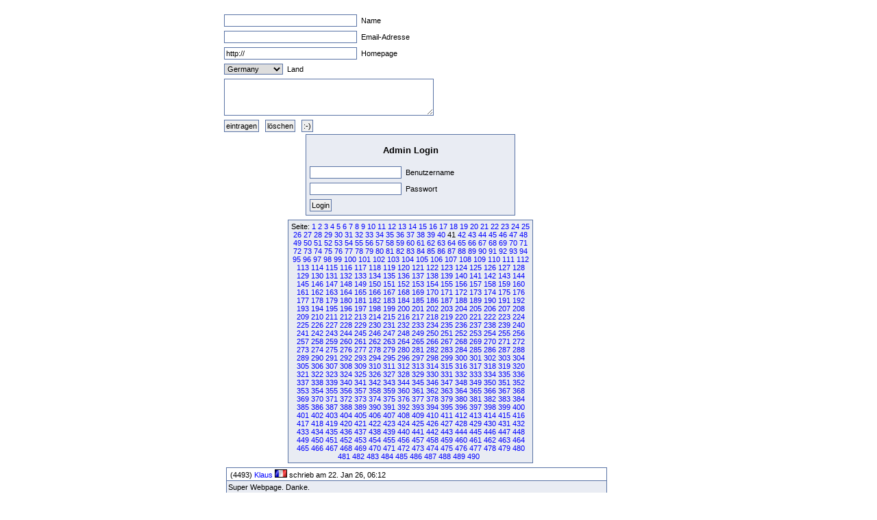

--- FILE ---
content_type: text/html
request_url: http://www.fruck-motorsport.de/guestbox/guestbox.php?0&admin_login&admin_login&admin_login&admin_login&admin_login&admin_login&admin_login&admin&5380&8250&5110&3870&3950&2690&Anfangsposition=400
body_size: 5436
content:
  <!DOCTYPE HTML PUBLIC "-//W3C//DTD XHTML 1.0 Transitional//EN" "http://www.w3.org/TR/xhtml1/DTD/xhtml1-transitional.dtd">

  <html>
    <head>
      <title>Guestbox 0.95</title>
      <link rel="stylesheet" href="./gb_style.css" type="text/css" />
      <meta http-equiv="Content-Type" content="text/html; charset=iso-8859-1" />
      <meta name=keywords content="Guestbox, Gästebuch, Guestbook, PHP, Script, Skript, Scripts, Michael, Salzer, www.flinkthink.ch, Salzer Design, Webdesign, Gratis, 0.95" />
      <meta name="generator" content="Michael Salzer www.flinkthink.ch" />
      <meta name="language" content="German, de, deutsch" />
      <script type="text/javascript" src="javascript.js"></script>
    </head>
    <body>
      <div id="all">
        <form action="/guestbox/guestbox.php?0&amp;admin_login&amp;admin_login&amp;admin_login&amp;admin_login&amp;admin_login&amp;admin_login&amp;admin_login&amp;admin&amp;5380&amp;8250&amp;5110&amp;3870&amp;3950&amp;2690&amp;Anfangsposition=400" name="sms" METHOD="post" onSubmit="return ueberpruefe();">
    <!-- ANFANG DER FALLE -->
    <div style="width:0px;height:0px;overflow:hidden;display:none">
    URL: <input type=text name=url /><br />
    Text: <input type=text name=text /><br />

    Name: <input type=text name=name /><br />
    Email: <input type=text name=mail /><br />
    </div>
    <!-- ENDE DER FALLE -->
<input type="text" name="namexy" value="" size="30" maxlength="40" /> Name<br />
<input type="text" name="mailxy" value="" size="30" maxlength="60" /> Email-Adresse<br />
<input type="text" name="urlxy" value="http://" size="30" /> Homepage<br />
<select name="nationxy">
  <option value="Austria">Austria</option><option value="France">France</option><option value="Germany" selected="selected">Germany</option><option value="Liechtenstein">Liechtenstein</option><option value="Luxembourg">Luxembourg</option><option value="Switzerland">Switzerland</option></select> Land <br />
<textarea name="textxy" cols="35" rows="4"></textarea> <br />
<input type="hidden" name="spamnr" value="44249.1769566034" /><input type="submit" name="gesendet" value="eintragen" /> <input type="reset" name="reset" value="l&ouml;schen" /> <input onClick="window.open('./smilies.php','Name','toolbar=no,status=no,menubar=no,width=95,height=145')" type="button" name="smilies" value=":-)" />
</form><div class="login">
  <div style="text-align:center;"><h3>Admin Login</h3></div>
  <form action="/guestbox/guestbox.php?0&admin_login&admin_login&admin_login&admin_login&admin_login&admin_login&admin_login&admin&5380&8250&5110&3870&3950&2690&Anfangsposition=400" method="POST">
    <input name="auth_username" size="20" value=""> Benutzername<br />
    <input name=auth_password size="20" type="password" value=""> Passwort<br />
    <input type=submit value='Login' name="submit">
  </form>
</div>
<div class="hinweis"><div>Seite:&nbsp;<a href="/guestbox/guestbox.php?0&admin_login&admin_login&admin_login&admin_login&admin_login&admin_login&admin_login&admin&5380&8250&5110&3870&3950&2690&400&amp;Anfangsposition=0">1</a> <a href="/guestbox/guestbox.php?0&admin_login&admin_login&admin_login&admin_login&admin_login&admin_login&admin_login&admin&5380&8250&5110&3870&3950&2690&400&amp;Anfangsposition=10">2</a> <a href="/guestbox/guestbox.php?0&admin_login&admin_login&admin_login&admin_login&admin_login&admin_login&admin_login&admin&5380&8250&5110&3870&3950&2690&400&amp;Anfangsposition=20">3</a> <a href="/guestbox/guestbox.php?0&admin_login&admin_login&admin_login&admin_login&admin_login&admin_login&admin_login&admin&5380&8250&5110&3870&3950&2690&400&amp;Anfangsposition=30">4</a> <a href="/guestbox/guestbox.php?0&admin_login&admin_login&admin_login&admin_login&admin_login&admin_login&admin_login&admin&5380&8250&5110&3870&3950&2690&400&amp;Anfangsposition=40">5</a> <a href="/guestbox/guestbox.php?0&admin_login&admin_login&admin_login&admin_login&admin_login&admin_login&admin_login&admin&5380&8250&5110&3870&3950&2690&400&amp;Anfangsposition=50">6</a> <a href="/guestbox/guestbox.php?0&admin_login&admin_login&admin_login&admin_login&admin_login&admin_login&admin_login&admin&5380&8250&5110&3870&3950&2690&400&amp;Anfangsposition=60">7</a> <a href="/guestbox/guestbox.php?0&admin_login&admin_login&admin_login&admin_login&admin_login&admin_login&admin_login&admin&5380&8250&5110&3870&3950&2690&400&amp;Anfangsposition=70">8</a> <a href="/guestbox/guestbox.php?0&admin_login&admin_login&admin_login&admin_login&admin_login&admin_login&admin_login&admin&5380&8250&5110&3870&3950&2690&400&amp;Anfangsposition=80">9</a> <a href="/guestbox/guestbox.php?0&admin_login&admin_login&admin_login&admin_login&admin_login&admin_login&admin_login&admin&5380&8250&5110&3870&3950&2690&400&amp;Anfangsposition=90">10</a> <a href="/guestbox/guestbox.php?0&admin_login&admin_login&admin_login&admin_login&admin_login&admin_login&admin_login&admin&5380&8250&5110&3870&3950&2690&400&amp;Anfangsposition=100">11</a> <a href="/guestbox/guestbox.php?0&admin_login&admin_login&admin_login&admin_login&admin_login&admin_login&admin_login&admin&5380&8250&5110&3870&3950&2690&400&amp;Anfangsposition=110">12</a> <a href="/guestbox/guestbox.php?0&admin_login&admin_login&admin_login&admin_login&admin_login&admin_login&admin_login&admin&5380&8250&5110&3870&3950&2690&400&amp;Anfangsposition=120">13</a> <a href="/guestbox/guestbox.php?0&admin_login&admin_login&admin_login&admin_login&admin_login&admin_login&admin_login&admin&5380&8250&5110&3870&3950&2690&400&amp;Anfangsposition=130">14</a> <a href="/guestbox/guestbox.php?0&admin_login&admin_login&admin_login&admin_login&admin_login&admin_login&admin_login&admin&5380&8250&5110&3870&3950&2690&400&amp;Anfangsposition=140">15</a> <a href="/guestbox/guestbox.php?0&admin_login&admin_login&admin_login&admin_login&admin_login&admin_login&admin_login&admin&5380&8250&5110&3870&3950&2690&400&amp;Anfangsposition=150">16</a> <a href="/guestbox/guestbox.php?0&admin_login&admin_login&admin_login&admin_login&admin_login&admin_login&admin_login&admin&5380&8250&5110&3870&3950&2690&400&amp;Anfangsposition=160">17</a> <a href="/guestbox/guestbox.php?0&admin_login&admin_login&admin_login&admin_login&admin_login&admin_login&admin_login&admin&5380&8250&5110&3870&3950&2690&400&amp;Anfangsposition=170">18</a> <a href="/guestbox/guestbox.php?0&admin_login&admin_login&admin_login&admin_login&admin_login&admin_login&admin_login&admin&5380&8250&5110&3870&3950&2690&400&amp;Anfangsposition=180">19</a> <a href="/guestbox/guestbox.php?0&admin_login&admin_login&admin_login&admin_login&admin_login&admin_login&admin_login&admin&5380&8250&5110&3870&3950&2690&400&amp;Anfangsposition=190">20</a> <a href="/guestbox/guestbox.php?0&admin_login&admin_login&admin_login&admin_login&admin_login&admin_login&admin_login&admin&5380&8250&5110&3870&3950&2690&400&amp;Anfangsposition=200">21</a> <a href="/guestbox/guestbox.php?0&admin_login&admin_login&admin_login&admin_login&admin_login&admin_login&admin_login&admin&5380&8250&5110&3870&3950&2690&400&amp;Anfangsposition=210">22</a> <a href="/guestbox/guestbox.php?0&admin_login&admin_login&admin_login&admin_login&admin_login&admin_login&admin_login&admin&5380&8250&5110&3870&3950&2690&400&amp;Anfangsposition=220">23</a> <a href="/guestbox/guestbox.php?0&admin_login&admin_login&admin_login&admin_login&admin_login&admin_login&admin_login&admin&5380&8250&5110&3870&3950&2690&400&amp;Anfangsposition=230">24</a> <a href="/guestbox/guestbox.php?0&admin_login&admin_login&admin_login&admin_login&admin_login&admin_login&admin_login&admin&5380&8250&5110&3870&3950&2690&400&amp;Anfangsposition=240">25</a> <a href="/guestbox/guestbox.php?0&admin_login&admin_login&admin_login&admin_login&admin_login&admin_login&admin_login&admin&5380&8250&5110&3870&3950&2690&400&amp;Anfangsposition=250">26</a> <a href="/guestbox/guestbox.php?0&admin_login&admin_login&admin_login&admin_login&admin_login&admin_login&admin_login&admin&5380&8250&5110&3870&3950&2690&400&amp;Anfangsposition=260">27</a> <a href="/guestbox/guestbox.php?0&admin_login&admin_login&admin_login&admin_login&admin_login&admin_login&admin_login&admin&5380&8250&5110&3870&3950&2690&400&amp;Anfangsposition=270">28</a> <a href="/guestbox/guestbox.php?0&admin_login&admin_login&admin_login&admin_login&admin_login&admin_login&admin_login&admin&5380&8250&5110&3870&3950&2690&400&amp;Anfangsposition=280">29</a> <a href="/guestbox/guestbox.php?0&admin_login&admin_login&admin_login&admin_login&admin_login&admin_login&admin_login&admin&5380&8250&5110&3870&3950&2690&400&amp;Anfangsposition=290">30</a> <a href="/guestbox/guestbox.php?0&admin_login&admin_login&admin_login&admin_login&admin_login&admin_login&admin_login&admin&5380&8250&5110&3870&3950&2690&400&amp;Anfangsposition=300">31</a> <a href="/guestbox/guestbox.php?0&admin_login&admin_login&admin_login&admin_login&admin_login&admin_login&admin_login&admin&5380&8250&5110&3870&3950&2690&400&amp;Anfangsposition=310">32</a> <a href="/guestbox/guestbox.php?0&admin_login&admin_login&admin_login&admin_login&admin_login&admin_login&admin_login&admin&5380&8250&5110&3870&3950&2690&400&amp;Anfangsposition=320">33</a> <a href="/guestbox/guestbox.php?0&admin_login&admin_login&admin_login&admin_login&admin_login&admin_login&admin_login&admin&5380&8250&5110&3870&3950&2690&400&amp;Anfangsposition=330">34</a> <a href="/guestbox/guestbox.php?0&admin_login&admin_login&admin_login&admin_login&admin_login&admin_login&admin_login&admin&5380&8250&5110&3870&3950&2690&400&amp;Anfangsposition=340">35</a> <a href="/guestbox/guestbox.php?0&admin_login&admin_login&admin_login&admin_login&admin_login&admin_login&admin_login&admin&5380&8250&5110&3870&3950&2690&400&amp;Anfangsposition=350">36</a> <a href="/guestbox/guestbox.php?0&admin_login&admin_login&admin_login&admin_login&admin_login&admin_login&admin_login&admin&5380&8250&5110&3870&3950&2690&400&amp;Anfangsposition=360">37</a> <a href="/guestbox/guestbox.php?0&admin_login&admin_login&admin_login&admin_login&admin_login&admin_login&admin_login&admin&5380&8250&5110&3870&3950&2690&400&amp;Anfangsposition=370">38</a> <a href="/guestbox/guestbox.php?0&admin_login&admin_login&admin_login&admin_login&admin_login&admin_login&admin_login&admin&5380&8250&5110&3870&3950&2690&400&amp;Anfangsposition=380">39</a> <a href="/guestbox/guestbox.php?0&admin_login&admin_login&admin_login&admin_login&admin_login&admin_login&admin_login&admin&5380&8250&5110&3870&3950&2690&400&amp;Anfangsposition=390">40</a> 41&nbsp;<a href="/guestbox/guestbox.php?0&admin_login&admin_login&admin_login&admin_login&admin_login&admin_login&admin_login&admin&5380&8250&5110&3870&3950&2690&400&amp;Anfangsposition=410">42</a> <a href="/guestbox/guestbox.php?0&admin_login&admin_login&admin_login&admin_login&admin_login&admin_login&admin_login&admin&5380&8250&5110&3870&3950&2690&400&amp;Anfangsposition=420">43</a> <a href="/guestbox/guestbox.php?0&admin_login&admin_login&admin_login&admin_login&admin_login&admin_login&admin_login&admin&5380&8250&5110&3870&3950&2690&400&amp;Anfangsposition=430">44</a> <a href="/guestbox/guestbox.php?0&admin_login&admin_login&admin_login&admin_login&admin_login&admin_login&admin_login&admin&5380&8250&5110&3870&3950&2690&400&amp;Anfangsposition=440">45</a> <a href="/guestbox/guestbox.php?0&admin_login&admin_login&admin_login&admin_login&admin_login&admin_login&admin_login&admin&5380&8250&5110&3870&3950&2690&400&amp;Anfangsposition=450">46</a> <a href="/guestbox/guestbox.php?0&admin_login&admin_login&admin_login&admin_login&admin_login&admin_login&admin_login&admin&5380&8250&5110&3870&3950&2690&400&amp;Anfangsposition=460">47</a> <a href="/guestbox/guestbox.php?0&admin_login&admin_login&admin_login&admin_login&admin_login&admin_login&admin_login&admin&5380&8250&5110&3870&3950&2690&400&amp;Anfangsposition=470">48</a> <a href="/guestbox/guestbox.php?0&admin_login&admin_login&admin_login&admin_login&admin_login&admin_login&admin_login&admin&5380&8250&5110&3870&3950&2690&400&amp;Anfangsposition=480">49</a> <a href="/guestbox/guestbox.php?0&admin_login&admin_login&admin_login&admin_login&admin_login&admin_login&admin_login&admin&5380&8250&5110&3870&3950&2690&400&amp;Anfangsposition=490">50</a> <a href="/guestbox/guestbox.php?0&admin_login&admin_login&admin_login&admin_login&admin_login&admin_login&admin_login&admin&5380&8250&5110&3870&3950&2690&400&amp;Anfangsposition=500">51</a> <a href="/guestbox/guestbox.php?0&admin_login&admin_login&admin_login&admin_login&admin_login&admin_login&admin_login&admin&5380&8250&5110&3870&3950&2690&400&amp;Anfangsposition=510">52</a> <a href="/guestbox/guestbox.php?0&admin_login&admin_login&admin_login&admin_login&admin_login&admin_login&admin_login&admin&5380&8250&5110&3870&3950&2690&400&amp;Anfangsposition=520">53</a> <a href="/guestbox/guestbox.php?0&admin_login&admin_login&admin_login&admin_login&admin_login&admin_login&admin_login&admin&5380&8250&5110&3870&3950&2690&400&amp;Anfangsposition=530">54</a> <a href="/guestbox/guestbox.php?0&admin_login&admin_login&admin_login&admin_login&admin_login&admin_login&admin_login&admin&5380&8250&5110&3870&3950&2690&400&amp;Anfangsposition=540">55</a> <a href="/guestbox/guestbox.php?0&admin_login&admin_login&admin_login&admin_login&admin_login&admin_login&admin_login&admin&5380&8250&5110&3870&3950&2690&400&amp;Anfangsposition=550">56</a> <a href="/guestbox/guestbox.php?0&admin_login&admin_login&admin_login&admin_login&admin_login&admin_login&admin_login&admin&5380&8250&5110&3870&3950&2690&400&amp;Anfangsposition=560">57</a> <a href="/guestbox/guestbox.php?0&admin_login&admin_login&admin_login&admin_login&admin_login&admin_login&admin_login&admin&5380&8250&5110&3870&3950&2690&400&amp;Anfangsposition=570">58</a> <a href="/guestbox/guestbox.php?0&admin_login&admin_login&admin_login&admin_login&admin_login&admin_login&admin_login&admin&5380&8250&5110&3870&3950&2690&400&amp;Anfangsposition=580">59</a> <a href="/guestbox/guestbox.php?0&admin_login&admin_login&admin_login&admin_login&admin_login&admin_login&admin_login&admin&5380&8250&5110&3870&3950&2690&400&amp;Anfangsposition=590">60</a> <a href="/guestbox/guestbox.php?0&admin_login&admin_login&admin_login&admin_login&admin_login&admin_login&admin_login&admin&5380&8250&5110&3870&3950&2690&400&amp;Anfangsposition=600">61</a> <a href="/guestbox/guestbox.php?0&admin_login&admin_login&admin_login&admin_login&admin_login&admin_login&admin_login&admin&5380&8250&5110&3870&3950&2690&400&amp;Anfangsposition=610">62</a> <a href="/guestbox/guestbox.php?0&admin_login&admin_login&admin_login&admin_login&admin_login&admin_login&admin_login&admin&5380&8250&5110&3870&3950&2690&400&amp;Anfangsposition=620">63</a> <a href="/guestbox/guestbox.php?0&admin_login&admin_login&admin_login&admin_login&admin_login&admin_login&admin_login&admin&5380&8250&5110&3870&3950&2690&400&amp;Anfangsposition=630">64</a> <a href="/guestbox/guestbox.php?0&admin_login&admin_login&admin_login&admin_login&admin_login&admin_login&admin_login&admin&5380&8250&5110&3870&3950&2690&400&amp;Anfangsposition=640">65</a> <a href="/guestbox/guestbox.php?0&admin_login&admin_login&admin_login&admin_login&admin_login&admin_login&admin_login&admin&5380&8250&5110&3870&3950&2690&400&amp;Anfangsposition=650">66</a> <a href="/guestbox/guestbox.php?0&admin_login&admin_login&admin_login&admin_login&admin_login&admin_login&admin_login&admin&5380&8250&5110&3870&3950&2690&400&amp;Anfangsposition=660">67</a> <a href="/guestbox/guestbox.php?0&admin_login&admin_login&admin_login&admin_login&admin_login&admin_login&admin_login&admin&5380&8250&5110&3870&3950&2690&400&amp;Anfangsposition=670">68</a> <a href="/guestbox/guestbox.php?0&admin_login&admin_login&admin_login&admin_login&admin_login&admin_login&admin_login&admin&5380&8250&5110&3870&3950&2690&400&amp;Anfangsposition=680">69</a> <a href="/guestbox/guestbox.php?0&admin_login&admin_login&admin_login&admin_login&admin_login&admin_login&admin_login&admin&5380&8250&5110&3870&3950&2690&400&amp;Anfangsposition=690">70</a> <a href="/guestbox/guestbox.php?0&admin_login&admin_login&admin_login&admin_login&admin_login&admin_login&admin_login&admin&5380&8250&5110&3870&3950&2690&400&amp;Anfangsposition=700">71</a> <a href="/guestbox/guestbox.php?0&admin_login&admin_login&admin_login&admin_login&admin_login&admin_login&admin_login&admin&5380&8250&5110&3870&3950&2690&400&amp;Anfangsposition=710">72</a> <a href="/guestbox/guestbox.php?0&admin_login&admin_login&admin_login&admin_login&admin_login&admin_login&admin_login&admin&5380&8250&5110&3870&3950&2690&400&amp;Anfangsposition=720">73</a> <a href="/guestbox/guestbox.php?0&admin_login&admin_login&admin_login&admin_login&admin_login&admin_login&admin_login&admin&5380&8250&5110&3870&3950&2690&400&amp;Anfangsposition=730">74</a> <a href="/guestbox/guestbox.php?0&admin_login&admin_login&admin_login&admin_login&admin_login&admin_login&admin_login&admin&5380&8250&5110&3870&3950&2690&400&amp;Anfangsposition=740">75</a> <a href="/guestbox/guestbox.php?0&admin_login&admin_login&admin_login&admin_login&admin_login&admin_login&admin_login&admin&5380&8250&5110&3870&3950&2690&400&amp;Anfangsposition=750">76</a> <a href="/guestbox/guestbox.php?0&admin_login&admin_login&admin_login&admin_login&admin_login&admin_login&admin_login&admin&5380&8250&5110&3870&3950&2690&400&amp;Anfangsposition=760">77</a> <a href="/guestbox/guestbox.php?0&admin_login&admin_login&admin_login&admin_login&admin_login&admin_login&admin_login&admin&5380&8250&5110&3870&3950&2690&400&amp;Anfangsposition=770">78</a> <a href="/guestbox/guestbox.php?0&admin_login&admin_login&admin_login&admin_login&admin_login&admin_login&admin_login&admin&5380&8250&5110&3870&3950&2690&400&amp;Anfangsposition=780">79</a> <a href="/guestbox/guestbox.php?0&admin_login&admin_login&admin_login&admin_login&admin_login&admin_login&admin_login&admin&5380&8250&5110&3870&3950&2690&400&amp;Anfangsposition=790">80</a> <a href="/guestbox/guestbox.php?0&admin_login&admin_login&admin_login&admin_login&admin_login&admin_login&admin_login&admin&5380&8250&5110&3870&3950&2690&400&amp;Anfangsposition=800">81</a> <a href="/guestbox/guestbox.php?0&admin_login&admin_login&admin_login&admin_login&admin_login&admin_login&admin_login&admin&5380&8250&5110&3870&3950&2690&400&amp;Anfangsposition=810">82</a> <a href="/guestbox/guestbox.php?0&admin_login&admin_login&admin_login&admin_login&admin_login&admin_login&admin_login&admin&5380&8250&5110&3870&3950&2690&400&amp;Anfangsposition=820">83</a> <a href="/guestbox/guestbox.php?0&admin_login&admin_login&admin_login&admin_login&admin_login&admin_login&admin_login&admin&5380&8250&5110&3870&3950&2690&400&amp;Anfangsposition=830">84</a> <a href="/guestbox/guestbox.php?0&admin_login&admin_login&admin_login&admin_login&admin_login&admin_login&admin_login&admin&5380&8250&5110&3870&3950&2690&400&amp;Anfangsposition=840">85</a> <a href="/guestbox/guestbox.php?0&admin_login&admin_login&admin_login&admin_login&admin_login&admin_login&admin_login&admin&5380&8250&5110&3870&3950&2690&400&amp;Anfangsposition=850">86</a> <a href="/guestbox/guestbox.php?0&admin_login&admin_login&admin_login&admin_login&admin_login&admin_login&admin_login&admin&5380&8250&5110&3870&3950&2690&400&amp;Anfangsposition=860">87</a> <a href="/guestbox/guestbox.php?0&admin_login&admin_login&admin_login&admin_login&admin_login&admin_login&admin_login&admin&5380&8250&5110&3870&3950&2690&400&amp;Anfangsposition=870">88</a> <a href="/guestbox/guestbox.php?0&admin_login&admin_login&admin_login&admin_login&admin_login&admin_login&admin_login&admin&5380&8250&5110&3870&3950&2690&400&amp;Anfangsposition=880">89</a> <a href="/guestbox/guestbox.php?0&admin_login&admin_login&admin_login&admin_login&admin_login&admin_login&admin_login&admin&5380&8250&5110&3870&3950&2690&400&amp;Anfangsposition=890">90</a> <a href="/guestbox/guestbox.php?0&admin_login&admin_login&admin_login&admin_login&admin_login&admin_login&admin_login&admin&5380&8250&5110&3870&3950&2690&400&amp;Anfangsposition=900">91</a> <a href="/guestbox/guestbox.php?0&admin_login&admin_login&admin_login&admin_login&admin_login&admin_login&admin_login&admin&5380&8250&5110&3870&3950&2690&400&amp;Anfangsposition=910">92</a> <a href="/guestbox/guestbox.php?0&admin_login&admin_login&admin_login&admin_login&admin_login&admin_login&admin_login&admin&5380&8250&5110&3870&3950&2690&400&amp;Anfangsposition=920">93</a> <a href="/guestbox/guestbox.php?0&admin_login&admin_login&admin_login&admin_login&admin_login&admin_login&admin_login&admin&5380&8250&5110&3870&3950&2690&400&amp;Anfangsposition=930">94</a> <a href="/guestbox/guestbox.php?0&admin_login&admin_login&admin_login&admin_login&admin_login&admin_login&admin_login&admin&5380&8250&5110&3870&3950&2690&400&amp;Anfangsposition=940">95</a> <a href="/guestbox/guestbox.php?0&admin_login&admin_login&admin_login&admin_login&admin_login&admin_login&admin_login&admin&5380&8250&5110&3870&3950&2690&400&amp;Anfangsposition=950">96</a> <a href="/guestbox/guestbox.php?0&admin_login&admin_login&admin_login&admin_login&admin_login&admin_login&admin_login&admin&5380&8250&5110&3870&3950&2690&400&amp;Anfangsposition=960">97</a> <a href="/guestbox/guestbox.php?0&admin_login&admin_login&admin_login&admin_login&admin_login&admin_login&admin_login&admin&5380&8250&5110&3870&3950&2690&400&amp;Anfangsposition=970">98</a> <a href="/guestbox/guestbox.php?0&admin_login&admin_login&admin_login&admin_login&admin_login&admin_login&admin_login&admin&5380&8250&5110&3870&3950&2690&400&amp;Anfangsposition=980">99</a> <a href="/guestbox/guestbox.php?0&admin_login&admin_login&admin_login&admin_login&admin_login&admin_login&admin_login&admin&5380&8250&5110&3870&3950&2690&400&amp;Anfangsposition=990">100</a> <a href="/guestbox/guestbox.php?0&admin_login&admin_login&admin_login&admin_login&admin_login&admin_login&admin_login&admin&5380&8250&5110&3870&3950&2690&400&amp;Anfangsposition=1000">101</a> <a href="/guestbox/guestbox.php?0&admin_login&admin_login&admin_login&admin_login&admin_login&admin_login&admin_login&admin&5380&8250&5110&3870&3950&2690&400&amp;Anfangsposition=1010">102</a> <a href="/guestbox/guestbox.php?0&admin_login&admin_login&admin_login&admin_login&admin_login&admin_login&admin_login&admin&5380&8250&5110&3870&3950&2690&400&amp;Anfangsposition=1020">103</a> <a href="/guestbox/guestbox.php?0&admin_login&admin_login&admin_login&admin_login&admin_login&admin_login&admin_login&admin&5380&8250&5110&3870&3950&2690&400&amp;Anfangsposition=1030">104</a> <a href="/guestbox/guestbox.php?0&admin_login&admin_login&admin_login&admin_login&admin_login&admin_login&admin_login&admin&5380&8250&5110&3870&3950&2690&400&amp;Anfangsposition=1040">105</a> <a href="/guestbox/guestbox.php?0&admin_login&admin_login&admin_login&admin_login&admin_login&admin_login&admin_login&admin&5380&8250&5110&3870&3950&2690&400&amp;Anfangsposition=1050">106</a> <a href="/guestbox/guestbox.php?0&admin_login&admin_login&admin_login&admin_login&admin_login&admin_login&admin_login&admin&5380&8250&5110&3870&3950&2690&400&amp;Anfangsposition=1060">107</a> <a href="/guestbox/guestbox.php?0&admin_login&admin_login&admin_login&admin_login&admin_login&admin_login&admin_login&admin&5380&8250&5110&3870&3950&2690&400&amp;Anfangsposition=1070">108</a> <a href="/guestbox/guestbox.php?0&admin_login&admin_login&admin_login&admin_login&admin_login&admin_login&admin_login&admin&5380&8250&5110&3870&3950&2690&400&amp;Anfangsposition=1080">109</a> <a href="/guestbox/guestbox.php?0&admin_login&admin_login&admin_login&admin_login&admin_login&admin_login&admin_login&admin&5380&8250&5110&3870&3950&2690&400&amp;Anfangsposition=1090">110</a> <a href="/guestbox/guestbox.php?0&admin_login&admin_login&admin_login&admin_login&admin_login&admin_login&admin_login&admin&5380&8250&5110&3870&3950&2690&400&amp;Anfangsposition=1100">111</a> <a href="/guestbox/guestbox.php?0&admin_login&admin_login&admin_login&admin_login&admin_login&admin_login&admin_login&admin&5380&8250&5110&3870&3950&2690&400&amp;Anfangsposition=1110">112</a> <a href="/guestbox/guestbox.php?0&admin_login&admin_login&admin_login&admin_login&admin_login&admin_login&admin_login&admin&5380&8250&5110&3870&3950&2690&400&amp;Anfangsposition=1120">113</a> <a href="/guestbox/guestbox.php?0&admin_login&admin_login&admin_login&admin_login&admin_login&admin_login&admin_login&admin&5380&8250&5110&3870&3950&2690&400&amp;Anfangsposition=1130">114</a> <a href="/guestbox/guestbox.php?0&admin_login&admin_login&admin_login&admin_login&admin_login&admin_login&admin_login&admin&5380&8250&5110&3870&3950&2690&400&amp;Anfangsposition=1140">115</a> <a href="/guestbox/guestbox.php?0&admin_login&admin_login&admin_login&admin_login&admin_login&admin_login&admin_login&admin&5380&8250&5110&3870&3950&2690&400&amp;Anfangsposition=1150">116</a> <a href="/guestbox/guestbox.php?0&admin_login&admin_login&admin_login&admin_login&admin_login&admin_login&admin_login&admin&5380&8250&5110&3870&3950&2690&400&amp;Anfangsposition=1160">117</a> <a href="/guestbox/guestbox.php?0&admin_login&admin_login&admin_login&admin_login&admin_login&admin_login&admin_login&admin&5380&8250&5110&3870&3950&2690&400&amp;Anfangsposition=1170">118</a> <a href="/guestbox/guestbox.php?0&admin_login&admin_login&admin_login&admin_login&admin_login&admin_login&admin_login&admin&5380&8250&5110&3870&3950&2690&400&amp;Anfangsposition=1180">119</a> <a href="/guestbox/guestbox.php?0&admin_login&admin_login&admin_login&admin_login&admin_login&admin_login&admin_login&admin&5380&8250&5110&3870&3950&2690&400&amp;Anfangsposition=1190">120</a> <a href="/guestbox/guestbox.php?0&admin_login&admin_login&admin_login&admin_login&admin_login&admin_login&admin_login&admin&5380&8250&5110&3870&3950&2690&400&amp;Anfangsposition=1200">121</a> <a href="/guestbox/guestbox.php?0&admin_login&admin_login&admin_login&admin_login&admin_login&admin_login&admin_login&admin&5380&8250&5110&3870&3950&2690&400&amp;Anfangsposition=1210">122</a> <a href="/guestbox/guestbox.php?0&admin_login&admin_login&admin_login&admin_login&admin_login&admin_login&admin_login&admin&5380&8250&5110&3870&3950&2690&400&amp;Anfangsposition=1220">123</a> <a href="/guestbox/guestbox.php?0&admin_login&admin_login&admin_login&admin_login&admin_login&admin_login&admin_login&admin&5380&8250&5110&3870&3950&2690&400&amp;Anfangsposition=1230">124</a> <a href="/guestbox/guestbox.php?0&admin_login&admin_login&admin_login&admin_login&admin_login&admin_login&admin_login&admin&5380&8250&5110&3870&3950&2690&400&amp;Anfangsposition=1240">125</a> <a href="/guestbox/guestbox.php?0&admin_login&admin_login&admin_login&admin_login&admin_login&admin_login&admin_login&admin&5380&8250&5110&3870&3950&2690&400&amp;Anfangsposition=1250">126</a> <a href="/guestbox/guestbox.php?0&admin_login&admin_login&admin_login&admin_login&admin_login&admin_login&admin_login&admin&5380&8250&5110&3870&3950&2690&400&amp;Anfangsposition=1260">127</a> <a href="/guestbox/guestbox.php?0&admin_login&admin_login&admin_login&admin_login&admin_login&admin_login&admin_login&admin&5380&8250&5110&3870&3950&2690&400&amp;Anfangsposition=1270">128</a> <a href="/guestbox/guestbox.php?0&admin_login&admin_login&admin_login&admin_login&admin_login&admin_login&admin_login&admin&5380&8250&5110&3870&3950&2690&400&amp;Anfangsposition=1280">129</a> <a href="/guestbox/guestbox.php?0&admin_login&admin_login&admin_login&admin_login&admin_login&admin_login&admin_login&admin&5380&8250&5110&3870&3950&2690&400&amp;Anfangsposition=1290">130</a> <a href="/guestbox/guestbox.php?0&admin_login&admin_login&admin_login&admin_login&admin_login&admin_login&admin_login&admin&5380&8250&5110&3870&3950&2690&400&amp;Anfangsposition=1300">131</a> <a href="/guestbox/guestbox.php?0&admin_login&admin_login&admin_login&admin_login&admin_login&admin_login&admin_login&admin&5380&8250&5110&3870&3950&2690&400&amp;Anfangsposition=1310">132</a> <a href="/guestbox/guestbox.php?0&admin_login&admin_login&admin_login&admin_login&admin_login&admin_login&admin_login&admin&5380&8250&5110&3870&3950&2690&400&amp;Anfangsposition=1320">133</a> <a href="/guestbox/guestbox.php?0&admin_login&admin_login&admin_login&admin_login&admin_login&admin_login&admin_login&admin&5380&8250&5110&3870&3950&2690&400&amp;Anfangsposition=1330">134</a> <a href="/guestbox/guestbox.php?0&admin_login&admin_login&admin_login&admin_login&admin_login&admin_login&admin_login&admin&5380&8250&5110&3870&3950&2690&400&amp;Anfangsposition=1340">135</a> <a href="/guestbox/guestbox.php?0&admin_login&admin_login&admin_login&admin_login&admin_login&admin_login&admin_login&admin&5380&8250&5110&3870&3950&2690&400&amp;Anfangsposition=1350">136</a> <a href="/guestbox/guestbox.php?0&admin_login&admin_login&admin_login&admin_login&admin_login&admin_login&admin_login&admin&5380&8250&5110&3870&3950&2690&400&amp;Anfangsposition=1360">137</a> <a href="/guestbox/guestbox.php?0&admin_login&admin_login&admin_login&admin_login&admin_login&admin_login&admin_login&admin&5380&8250&5110&3870&3950&2690&400&amp;Anfangsposition=1370">138</a> <a href="/guestbox/guestbox.php?0&admin_login&admin_login&admin_login&admin_login&admin_login&admin_login&admin_login&admin&5380&8250&5110&3870&3950&2690&400&amp;Anfangsposition=1380">139</a> <a href="/guestbox/guestbox.php?0&admin_login&admin_login&admin_login&admin_login&admin_login&admin_login&admin_login&admin&5380&8250&5110&3870&3950&2690&400&amp;Anfangsposition=1390">140</a> <a href="/guestbox/guestbox.php?0&admin_login&admin_login&admin_login&admin_login&admin_login&admin_login&admin_login&admin&5380&8250&5110&3870&3950&2690&400&amp;Anfangsposition=1400">141</a> <a href="/guestbox/guestbox.php?0&admin_login&admin_login&admin_login&admin_login&admin_login&admin_login&admin_login&admin&5380&8250&5110&3870&3950&2690&400&amp;Anfangsposition=1410">142</a> <a href="/guestbox/guestbox.php?0&admin_login&admin_login&admin_login&admin_login&admin_login&admin_login&admin_login&admin&5380&8250&5110&3870&3950&2690&400&amp;Anfangsposition=1420">143</a> <a href="/guestbox/guestbox.php?0&admin_login&admin_login&admin_login&admin_login&admin_login&admin_login&admin_login&admin&5380&8250&5110&3870&3950&2690&400&amp;Anfangsposition=1430">144</a> <a href="/guestbox/guestbox.php?0&admin_login&admin_login&admin_login&admin_login&admin_login&admin_login&admin_login&admin&5380&8250&5110&3870&3950&2690&400&amp;Anfangsposition=1440">145</a> <a href="/guestbox/guestbox.php?0&admin_login&admin_login&admin_login&admin_login&admin_login&admin_login&admin_login&admin&5380&8250&5110&3870&3950&2690&400&amp;Anfangsposition=1450">146</a> <a href="/guestbox/guestbox.php?0&admin_login&admin_login&admin_login&admin_login&admin_login&admin_login&admin_login&admin&5380&8250&5110&3870&3950&2690&400&amp;Anfangsposition=1460">147</a> <a href="/guestbox/guestbox.php?0&admin_login&admin_login&admin_login&admin_login&admin_login&admin_login&admin_login&admin&5380&8250&5110&3870&3950&2690&400&amp;Anfangsposition=1470">148</a> <a href="/guestbox/guestbox.php?0&admin_login&admin_login&admin_login&admin_login&admin_login&admin_login&admin_login&admin&5380&8250&5110&3870&3950&2690&400&amp;Anfangsposition=1480">149</a> <a href="/guestbox/guestbox.php?0&admin_login&admin_login&admin_login&admin_login&admin_login&admin_login&admin_login&admin&5380&8250&5110&3870&3950&2690&400&amp;Anfangsposition=1490">150</a> <a href="/guestbox/guestbox.php?0&admin_login&admin_login&admin_login&admin_login&admin_login&admin_login&admin_login&admin&5380&8250&5110&3870&3950&2690&400&amp;Anfangsposition=1500">151</a> <a href="/guestbox/guestbox.php?0&admin_login&admin_login&admin_login&admin_login&admin_login&admin_login&admin_login&admin&5380&8250&5110&3870&3950&2690&400&amp;Anfangsposition=1510">152</a> <a href="/guestbox/guestbox.php?0&admin_login&admin_login&admin_login&admin_login&admin_login&admin_login&admin_login&admin&5380&8250&5110&3870&3950&2690&400&amp;Anfangsposition=1520">153</a> <a href="/guestbox/guestbox.php?0&admin_login&admin_login&admin_login&admin_login&admin_login&admin_login&admin_login&admin&5380&8250&5110&3870&3950&2690&400&amp;Anfangsposition=1530">154</a> <a href="/guestbox/guestbox.php?0&admin_login&admin_login&admin_login&admin_login&admin_login&admin_login&admin_login&admin&5380&8250&5110&3870&3950&2690&400&amp;Anfangsposition=1540">155</a> <a href="/guestbox/guestbox.php?0&admin_login&admin_login&admin_login&admin_login&admin_login&admin_login&admin_login&admin&5380&8250&5110&3870&3950&2690&400&amp;Anfangsposition=1550">156</a> <a href="/guestbox/guestbox.php?0&admin_login&admin_login&admin_login&admin_login&admin_login&admin_login&admin_login&admin&5380&8250&5110&3870&3950&2690&400&amp;Anfangsposition=1560">157</a> <a href="/guestbox/guestbox.php?0&admin_login&admin_login&admin_login&admin_login&admin_login&admin_login&admin_login&admin&5380&8250&5110&3870&3950&2690&400&amp;Anfangsposition=1570">158</a> <a href="/guestbox/guestbox.php?0&admin_login&admin_login&admin_login&admin_login&admin_login&admin_login&admin_login&admin&5380&8250&5110&3870&3950&2690&400&amp;Anfangsposition=1580">159</a> <a href="/guestbox/guestbox.php?0&admin_login&admin_login&admin_login&admin_login&admin_login&admin_login&admin_login&admin&5380&8250&5110&3870&3950&2690&400&amp;Anfangsposition=1590">160</a> <a href="/guestbox/guestbox.php?0&admin_login&admin_login&admin_login&admin_login&admin_login&admin_login&admin_login&admin&5380&8250&5110&3870&3950&2690&400&amp;Anfangsposition=1600">161</a> <a href="/guestbox/guestbox.php?0&admin_login&admin_login&admin_login&admin_login&admin_login&admin_login&admin_login&admin&5380&8250&5110&3870&3950&2690&400&amp;Anfangsposition=1610">162</a> <a href="/guestbox/guestbox.php?0&admin_login&admin_login&admin_login&admin_login&admin_login&admin_login&admin_login&admin&5380&8250&5110&3870&3950&2690&400&amp;Anfangsposition=1620">163</a> <a href="/guestbox/guestbox.php?0&admin_login&admin_login&admin_login&admin_login&admin_login&admin_login&admin_login&admin&5380&8250&5110&3870&3950&2690&400&amp;Anfangsposition=1630">164</a> <a href="/guestbox/guestbox.php?0&admin_login&admin_login&admin_login&admin_login&admin_login&admin_login&admin_login&admin&5380&8250&5110&3870&3950&2690&400&amp;Anfangsposition=1640">165</a> <a href="/guestbox/guestbox.php?0&admin_login&admin_login&admin_login&admin_login&admin_login&admin_login&admin_login&admin&5380&8250&5110&3870&3950&2690&400&amp;Anfangsposition=1650">166</a> <a href="/guestbox/guestbox.php?0&admin_login&admin_login&admin_login&admin_login&admin_login&admin_login&admin_login&admin&5380&8250&5110&3870&3950&2690&400&amp;Anfangsposition=1660">167</a> <a href="/guestbox/guestbox.php?0&admin_login&admin_login&admin_login&admin_login&admin_login&admin_login&admin_login&admin&5380&8250&5110&3870&3950&2690&400&amp;Anfangsposition=1670">168</a> <a href="/guestbox/guestbox.php?0&admin_login&admin_login&admin_login&admin_login&admin_login&admin_login&admin_login&admin&5380&8250&5110&3870&3950&2690&400&amp;Anfangsposition=1680">169</a> <a href="/guestbox/guestbox.php?0&admin_login&admin_login&admin_login&admin_login&admin_login&admin_login&admin_login&admin&5380&8250&5110&3870&3950&2690&400&amp;Anfangsposition=1690">170</a> <a href="/guestbox/guestbox.php?0&admin_login&admin_login&admin_login&admin_login&admin_login&admin_login&admin_login&admin&5380&8250&5110&3870&3950&2690&400&amp;Anfangsposition=1700">171</a> <a href="/guestbox/guestbox.php?0&admin_login&admin_login&admin_login&admin_login&admin_login&admin_login&admin_login&admin&5380&8250&5110&3870&3950&2690&400&amp;Anfangsposition=1710">172</a> <a href="/guestbox/guestbox.php?0&admin_login&admin_login&admin_login&admin_login&admin_login&admin_login&admin_login&admin&5380&8250&5110&3870&3950&2690&400&amp;Anfangsposition=1720">173</a> <a href="/guestbox/guestbox.php?0&admin_login&admin_login&admin_login&admin_login&admin_login&admin_login&admin_login&admin&5380&8250&5110&3870&3950&2690&400&amp;Anfangsposition=1730">174</a> <a href="/guestbox/guestbox.php?0&admin_login&admin_login&admin_login&admin_login&admin_login&admin_login&admin_login&admin&5380&8250&5110&3870&3950&2690&400&amp;Anfangsposition=1740">175</a> <a href="/guestbox/guestbox.php?0&admin_login&admin_login&admin_login&admin_login&admin_login&admin_login&admin_login&admin&5380&8250&5110&3870&3950&2690&400&amp;Anfangsposition=1750">176</a> <a href="/guestbox/guestbox.php?0&admin_login&admin_login&admin_login&admin_login&admin_login&admin_login&admin_login&admin&5380&8250&5110&3870&3950&2690&400&amp;Anfangsposition=1760">177</a> <a href="/guestbox/guestbox.php?0&admin_login&admin_login&admin_login&admin_login&admin_login&admin_login&admin_login&admin&5380&8250&5110&3870&3950&2690&400&amp;Anfangsposition=1770">178</a> <a href="/guestbox/guestbox.php?0&admin_login&admin_login&admin_login&admin_login&admin_login&admin_login&admin_login&admin&5380&8250&5110&3870&3950&2690&400&amp;Anfangsposition=1780">179</a> <a href="/guestbox/guestbox.php?0&admin_login&admin_login&admin_login&admin_login&admin_login&admin_login&admin_login&admin&5380&8250&5110&3870&3950&2690&400&amp;Anfangsposition=1790">180</a> <a href="/guestbox/guestbox.php?0&admin_login&admin_login&admin_login&admin_login&admin_login&admin_login&admin_login&admin&5380&8250&5110&3870&3950&2690&400&amp;Anfangsposition=1800">181</a> <a href="/guestbox/guestbox.php?0&admin_login&admin_login&admin_login&admin_login&admin_login&admin_login&admin_login&admin&5380&8250&5110&3870&3950&2690&400&amp;Anfangsposition=1810">182</a> <a href="/guestbox/guestbox.php?0&admin_login&admin_login&admin_login&admin_login&admin_login&admin_login&admin_login&admin&5380&8250&5110&3870&3950&2690&400&amp;Anfangsposition=1820">183</a> <a href="/guestbox/guestbox.php?0&admin_login&admin_login&admin_login&admin_login&admin_login&admin_login&admin_login&admin&5380&8250&5110&3870&3950&2690&400&amp;Anfangsposition=1830">184</a> <a href="/guestbox/guestbox.php?0&admin_login&admin_login&admin_login&admin_login&admin_login&admin_login&admin_login&admin&5380&8250&5110&3870&3950&2690&400&amp;Anfangsposition=1840">185</a> <a href="/guestbox/guestbox.php?0&admin_login&admin_login&admin_login&admin_login&admin_login&admin_login&admin_login&admin&5380&8250&5110&3870&3950&2690&400&amp;Anfangsposition=1850">186</a> <a href="/guestbox/guestbox.php?0&admin_login&admin_login&admin_login&admin_login&admin_login&admin_login&admin_login&admin&5380&8250&5110&3870&3950&2690&400&amp;Anfangsposition=1860">187</a> <a href="/guestbox/guestbox.php?0&admin_login&admin_login&admin_login&admin_login&admin_login&admin_login&admin_login&admin&5380&8250&5110&3870&3950&2690&400&amp;Anfangsposition=1870">188</a> <a href="/guestbox/guestbox.php?0&admin_login&admin_login&admin_login&admin_login&admin_login&admin_login&admin_login&admin&5380&8250&5110&3870&3950&2690&400&amp;Anfangsposition=1880">189</a> <a href="/guestbox/guestbox.php?0&admin_login&admin_login&admin_login&admin_login&admin_login&admin_login&admin_login&admin&5380&8250&5110&3870&3950&2690&400&amp;Anfangsposition=1890">190</a> <a href="/guestbox/guestbox.php?0&admin_login&admin_login&admin_login&admin_login&admin_login&admin_login&admin_login&admin&5380&8250&5110&3870&3950&2690&400&amp;Anfangsposition=1900">191</a> <a href="/guestbox/guestbox.php?0&admin_login&admin_login&admin_login&admin_login&admin_login&admin_login&admin_login&admin&5380&8250&5110&3870&3950&2690&400&amp;Anfangsposition=1910">192</a> <a href="/guestbox/guestbox.php?0&admin_login&admin_login&admin_login&admin_login&admin_login&admin_login&admin_login&admin&5380&8250&5110&3870&3950&2690&400&amp;Anfangsposition=1920">193</a> <a href="/guestbox/guestbox.php?0&admin_login&admin_login&admin_login&admin_login&admin_login&admin_login&admin_login&admin&5380&8250&5110&3870&3950&2690&400&amp;Anfangsposition=1930">194</a> <a href="/guestbox/guestbox.php?0&admin_login&admin_login&admin_login&admin_login&admin_login&admin_login&admin_login&admin&5380&8250&5110&3870&3950&2690&400&amp;Anfangsposition=1940">195</a> <a href="/guestbox/guestbox.php?0&admin_login&admin_login&admin_login&admin_login&admin_login&admin_login&admin_login&admin&5380&8250&5110&3870&3950&2690&400&amp;Anfangsposition=1950">196</a> <a href="/guestbox/guestbox.php?0&admin_login&admin_login&admin_login&admin_login&admin_login&admin_login&admin_login&admin&5380&8250&5110&3870&3950&2690&400&amp;Anfangsposition=1960">197</a> <a href="/guestbox/guestbox.php?0&admin_login&admin_login&admin_login&admin_login&admin_login&admin_login&admin_login&admin&5380&8250&5110&3870&3950&2690&400&amp;Anfangsposition=1970">198</a> <a href="/guestbox/guestbox.php?0&admin_login&admin_login&admin_login&admin_login&admin_login&admin_login&admin_login&admin&5380&8250&5110&3870&3950&2690&400&amp;Anfangsposition=1980">199</a> <a href="/guestbox/guestbox.php?0&admin_login&admin_login&admin_login&admin_login&admin_login&admin_login&admin_login&admin&5380&8250&5110&3870&3950&2690&400&amp;Anfangsposition=1990">200</a> <a href="/guestbox/guestbox.php?0&admin_login&admin_login&admin_login&admin_login&admin_login&admin_login&admin_login&admin&5380&8250&5110&3870&3950&2690&400&amp;Anfangsposition=2000">201</a> <a href="/guestbox/guestbox.php?0&admin_login&admin_login&admin_login&admin_login&admin_login&admin_login&admin_login&admin&5380&8250&5110&3870&3950&2690&400&amp;Anfangsposition=2010">202</a> <a href="/guestbox/guestbox.php?0&admin_login&admin_login&admin_login&admin_login&admin_login&admin_login&admin_login&admin&5380&8250&5110&3870&3950&2690&400&amp;Anfangsposition=2020">203</a> <a href="/guestbox/guestbox.php?0&admin_login&admin_login&admin_login&admin_login&admin_login&admin_login&admin_login&admin&5380&8250&5110&3870&3950&2690&400&amp;Anfangsposition=2030">204</a> <a href="/guestbox/guestbox.php?0&admin_login&admin_login&admin_login&admin_login&admin_login&admin_login&admin_login&admin&5380&8250&5110&3870&3950&2690&400&amp;Anfangsposition=2040">205</a> <a href="/guestbox/guestbox.php?0&admin_login&admin_login&admin_login&admin_login&admin_login&admin_login&admin_login&admin&5380&8250&5110&3870&3950&2690&400&amp;Anfangsposition=2050">206</a> <a href="/guestbox/guestbox.php?0&admin_login&admin_login&admin_login&admin_login&admin_login&admin_login&admin_login&admin&5380&8250&5110&3870&3950&2690&400&amp;Anfangsposition=2060">207</a> <a href="/guestbox/guestbox.php?0&admin_login&admin_login&admin_login&admin_login&admin_login&admin_login&admin_login&admin&5380&8250&5110&3870&3950&2690&400&amp;Anfangsposition=2070">208</a> <a href="/guestbox/guestbox.php?0&admin_login&admin_login&admin_login&admin_login&admin_login&admin_login&admin_login&admin&5380&8250&5110&3870&3950&2690&400&amp;Anfangsposition=2080">209</a> <a href="/guestbox/guestbox.php?0&admin_login&admin_login&admin_login&admin_login&admin_login&admin_login&admin_login&admin&5380&8250&5110&3870&3950&2690&400&amp;Anfangsposition=2090">210</a> <a href="/guestbox/guestbox.php?0&admin_login&admin_login&admin_login&admin_login&admin_login&admin_login&admin_login&admin&5380&8250&5110&3870&3950&2690&400&amp;Anfangsposition=2100">211</a> <a href="/guestbox/guestbox.php?0&admin_login&admin_login&admin_login&admin_login&admin_login&admin_login&admin_login&admin&5380&8250&5110&3870&3950&2690&400&amp;Anfangsposition=2110">212</a> <a href="/guestbox/guestbox.php?0&admin_login&admin_login&admin_login&admin_login&admin_login&admin_login&admin_login&admin&5380&8250&5110&3870&3950&2690&400&amp;Anfangsposition=2120">213</a> <a href="/guestbox/guestbox.php?0&admin_login&admin_login&admin_login&admin_login&admin_login&admin_login&admin_login&admin&5380&8250&5110&3870&3950&2690&400&amp;Anfangsposition=2130">214</a> <a href="/guestbox/guestbox.php?0&admin_login&admin_login&admin_login&admin_login&admin_login&admin_login&admin_login&admin&5380&8250&5110&3870&3950&2690&400&amp;Anfangsposition=2140">215</a> <a href="/guestbox/guestbox.php?0&admin_login&admin_login&admin_login&admin_login&admin_login&admin_login&admin_login&admin&5380&8250&5110&3870&3950&2690&400&amp;Anfangsposition=2150">216</a> <a href="/guestbox/guestbox.php?0&admin_login&admin_login&admin_login&admin_login&admin_login&admin_login&admin_login&admin&5380&8250&5110&3870&3950&2690&400&amp;Anfangsposition=2160">217</a> <a href="/guestbox/guestbox.php?0&admin_login&admin_login&admin_login&admin_login&admin_login&admin_login&admin_login&admin&5380&8250&5110&3870&3950&2690&400&amp;Anfangsposition=2170">218</a> <a href="/guestbox/guestbox.php?0&admin_login&admin_login&admin_login&admin_login&admin_login&admin_login&admin_login&admin&5380&8250&5110&3870&3950&2690&400&amp;Anfangsposition=2180">219</a> <a href="/guestbox/guestbox.php?0&admin_login&admin_login&admin_login&admin_login&admin_login&admin_login&admin_login&admin&5380&8250&5110&3870&3950&2690&400&amp;Anfangsposition=2190">220</a> <a href="/guestbox/guestbox.php?0&admin_login&admin_login&admin_login&admin_login&admin_login&admin_login&admin_login&admin&5380&8250&5110&3870&3950&2690&400&amp;Anfangsposition=2200">221</a> <a href="/guestbox/guestbox.php?0&admin_login&admin_login&admin_login&admin_login&admin_login&admin_login&admin_login&admin&5380&8250&5110&3870&3950&2690&400&amp;Anfangsposition=2210">222</a> <a href="/guestbox/guestbox.php?0&admin_login&admin_login&admin_login&admin_login&admin_login&admin_login&admin_login&admin&5380&8250&5110&3870&3950&2690&400&amp;Anfangsposition=2220">223</a> <a href="/guestbox/guestbox.php?0&admin_login&admin_login&admin_login&admin_login&admin_login&admin_login&admin_login&admin&5380&8250&5110&3870&3950&2690&400&amp;Anfangsposition=2230">224</a> <a href="/guestbox/guestbox.php?0&admin_login&admin_login&admin_login&admin_login&admin_login&admin_login&admin_login&admin&5380&8250&5110&3870&3950&2690&400&amp;Anfangsposition=2240">225</a> <a href="/guestbox/guestbox.php?0&admin_login&admin_login&admin_login&admin_login&admin_login&admin_login&admin_login&admin&5380&8250&5110&3870&3950&2690&400&amp;Anfangsposition=2250">226</a> <a href="/guestbox/guestbox.php?0&admin_login&admin_login&admin_login&admin_login&admin_login&admin_login&admin_login&admin&5380&8250&5110&3870&3950&2690&400&amp;Anfangsposition=2260">227</a> <a href="/guestbox/guestbox.php?0&admin_login&admin_login&admin_login&admin_login&admin_login&admin_login&admin_login&admin&5380&8250&5110&3870&3950&2690&400&amp;Anfangsposition=2270">228</a> <a href="/guestbox/guestbox.php?0&admin_login&admin_login&admin_login&admin_login&admin_login&admin_login&admin_login&admin&5380&8250&5110&3870&3950&2690&400&amp;Anfangsposition=2280">229</a> <a href="/guestbox/guestbox.php?0&admin_login&admin_login&admin_login&admin_login&admin_login&admin_login&admin_login&admin&5380&8250&5110&3870&3950&2690&400&amp;Anfangsposition=2290">230</a> <a href="/guestbox/guestbox.php?0&admin_login&admin_login&admin_login&admin_login&admin_login&admin_login&admin_login&admin&5380&8250&5110&3870&3950&2690&400&amp;Anfangsposition=2300">231</a> <a href="/guestbox/guestbox.php?0&admin_login&admin_login&admin_login&admin_login&admin_login&admin_login&admin_login&admin&5380&8250&5110&3870&3950&2690&400&amp;Anfangsposition=2310">232</a> <a href="/guestbox/guestbox.php?0&admin_login&admin_login&admin_login&admin_login&admin_login&admin_login&admin_login&admin&5380&8250&5110&3870&3950&2690&400&amp;Anfangsposition=2320">233</a> <a href="/guestbox/guestbox.php?0&admin_login&admin_login&admin_login&admin_login&admin_login&admin_login&admin_login&admin&5380&8250&5110&3870&3950&2690&400&amp;Anfangsposition=2330">234</a> <a href="/guestbox/guestbox.php?0&admin_login&admin_login&admin_login&admin_login&admin_login&admin_login&admin_login&admin&5380&8250&5110&3870&3950&2690&400&amp;Anfangsposition=2340">235</a> <a href="/guestbox/guestbox.php?0&admin_login&admin_login&admin_login&admin_login&admin_login&admin_login&admin_login&admin&5380&8250&5110&3870&3950&2690&400&amp;Anfangsposition=2350">236</a> <a href="/guestbox/guestbox.php?0&admin_login&admin_login&admin_login&admin_login&admin_login&admin_login&admin_login&admin&5380&8250&5110&3870&3950&2690&400&amp;Anfangsposition=2360">237</a> <a href="/guestbox/guestbox.php?0&admin_login&admin_login&admin_login&admin_login&admin_login&admin_login&admin_login&admin&5380&8250&5110&3870&3950&2690&400&amp;Anfangsposition=2370">238</a> <a href="/guestbox/guestbox.php?0&admin_login&admin_login&admin_login&admin_login&admin_login&admin_login&admin_login&admin&5380&8250&5110&3870&3950&2690&400&amp;Anfangsposition=2380">239</a> <a href="/guestbox/guestbox.php?0&admin_login&admin_login&admin_login&admin_login&admin_login&admin_login&admin_login&admin&5380&8250&5110&3870&3950&2690&400&amp;Anfangsposition=2390">240</a> <a href="/guestbox/guestbox.php?0&admin_login&admin_login&admin_login&admin_login&admin_login&admin_login&admin_login&admin&5380&8250&5110&3870&3950&2690&400&amp;Anfangsposition=2400">241</a> <a href="/guestbox/guestbox.php?0&admin_login&admin_login&admin_login&admin_login&admin_login&admin_login&admin_login&admin&5380&8250&5110&3870&3950&2690&400&amp;Anfangsposition=2410">242</a> <a href="/guestbox/guestbox.php?0&admin_login&admin_login&admin_login&admin_login&admin_login&admin_login&admin_login&admin&5380&8250&5110&3870&3950&2690&400&amp;Anfangsposition=2420">243</a> <a href="/guestbox/guestbox.php?0&admin_login&admin_login&admin_login&admin_login&admin_login&admin_login&admin_login&admin&5380&8250&5110&3870&3950&2690&400&amp;Anfangsposition=2430">244</a> <a href="/guestbox/guestbox.php?0&admin_login&admin_login&admin_login&admin_login&admin_login&admin_login&admin_login&admin&5380&8250&5110&3870&3950&2690&400&amp;Anfangsposition=2440">245</a> <a href="/guestbox/guestbox.php?0&admin_login&admin_login&admin_login&admin_login&admin_login&admin_login&admin_login&admin&5380&8250&5110&3870&3950&2690&400&amp;Anfangsposition=2450">246</a> <a href="/guestbox/guestbox.php?0&admin_login&admin_login&admin_login&admin_login&admin_login&admin_login&admin_login&admin&5380&8250&5110&3870&3950&2690&400&amp;Anfangsposition=2460">247</a> <a href="/guestbox/guestbox.php?0&admin_login&admin_login&admin_login&admin_login&admin_login&admin_login&admin_login&admin&5380&8250&5110&3870&3950&2690&400&amp;Anfangsposition=2470">248</a> <a href="/guestbox/guestbox.php?0&admin_login&admin_login&admin_login&admin_login&admin_login&admin_login&admin_login&admin&5380&8250&5110&3870&3950&2690&400&amp;Anfangsposition=2480">249</a> <a href="/guestbox/guestbox.php?0&admin_login&admin_login&admin_login&admin_login&admin_login&admin_login&admin_login&admin&5380&8250&5110&3870&3950&2690&400&amp;Anfangsposition=2490">250</a> <a href="/guestbox/guestbox.php?0&admin_login&admin_login&admin_login&admin_login&admin_login&admin_login&admin_login&admin&5380&8250&5110&3870&3950&2690&400&amp;Anfangsposition=2500">251</a> <a href="/guestbox/guestbox.php?0&admin_login&admin_login&admin_login&admin_login&admin_login&admin_login&admin_login&admin&5380&8250&5110&3870&3950&2690&400&amp;Anfangsposition=2510">252</a> <a href="/guestbox/guestbox.php?0&admin_login&admin_login&admin_login&admin_login&admin_login&admin_login&admin_login&admin&5380&8250&5110&3870&3950&2690&400&amp;Anfangsposition=2520">253</a> <a href="/guestbox/guestbox.php?0&admin_login&admin_login&admin_login&admin_login&admin_login&admin_login&admin_login&admin&5380&8250&5110&3870&3950&2690&400&amp;Anfangsposition=2530">254</a> <a href="/guestbox/guestbox.php?0&admin_login&admin_login&admin_login&admin_login&admin_login&admin_login&admin_login&admin&5380&8250&5110&3870&3950&2690&400&amp;Anfangsposition=2540">255</a> <a href="/guestbox/guestbox.php?0&admin_login&admin_login&admin_login&admin_login&admin_login&admin_login&admin_login&admin&5380&8250&5110&3870&3950&2690&400&amp;Anfangsposition=2550">256</a> <a href="/guestbox/guestbox.php?0&admin_login&admin_login&admin_login&admin_login&admin_login&admin_login&admin_login&admin&5380&8250&5110&3870&3950&2690&400&amp;Anfangsposition=2560">257</a> <a href="/guestbox/guestbox.php?0&admin_login&admin_login&admin_login&admin_login&admin_login&admin_login&admin_login&admin&5380&8250&5110&3870&3950&2690&400&amp;Anfangsposition=2570">258</a> <a href="/guestbox/guestbox.php?0&admin_login&admin_login&admin_login&admin_login&admin_login&admin_login&admin_login&admin&5380&8250&5110&3870&3950&2690&400&amp;Anfangsposition=2580">259</a> <a href="/guestbox/guestbox.php?0&admin_login&admin_login&admin_login&admin_login&admin_login&admin_login&admin_login&admin&5380&8250&5110&3870&3950&2690&400&amp;Anfangsposition=2590">260</a> <a href="/guestbox/guestbox.php?0&admin_login&admin_login&admin_login&admin_login&admin_login&admin_login&admin_login&admin&5380&8250&5110&3870&3950&2690&400&amp;Anfangsposition=2600">261</a> <a href="/guestbox/guestbox.php?0&admin_login&admin_login&admin_login&admin_login&admin_login&admin_login&admin_login&admin&5380&8250&5110&3870&3950&2690&400&amp;Anfangsposition=2610">262</a> <a href="/guestbox/guestbox.php?0&admin_login&admin_login&admin_login&admin_login&admin_login&admin_login&admin_login&admin&5380&8250&5110&3870&3950&2690&400&amp;Anfangsposition=2620">263</a> <a href="/guestbox/guestbox.php?0&admin_login&admin_login&admin_login&admin_login&admin_login&admin_login&admin_login&admin&5380&8250&5110&3870&3950&2690&400&amp;Anfangsposition=2630">264</a> <a href="/guestbox/guestbox.php?0&admin_login&admin_login&admin_login&admin_login&admin_login&admin_login&admin_login&admin&5380&8250&5110&3870&3950&2690&400&amp;Anfangsposition=2640">265</a> <a href="/guestbox/guestbox.php?0&admin_login&admin_login&admin_login&admin_login&admin_login&admin_login&admin_login&admin&5380&8250&5110&3870&3950&2690&400&amp;Anfangsposition=2650">266</a> <a href="/guestbox/guestbox.php?0&admin_login&admin_login&admin_login&admin_login&admin_login&admin_login&admin_login&admin&5380&8250&5110&3870&3950&2690&400&amp;Anfangsposition=2660">267</a> <a href="/guestbox/guestbox.php?0&admin_login&admin_login&admin_login&admin_login&admin_login&admin_login&admin_login&admin&5380&8250&5110&3870&3950&2690&400&amp;Anfangsposition=2670">268</a> <a href="/guestbox/guestbox.php?0&admin_login&admin_login&admin_login&admin_login&admin_login&admin_login&admin_login&admin&5380&8250&5110&3870&3950&2690&400&amp;Anfangsposition=2680">269</a> <a href="/guestbox/guestbox.php?0&admin_login&admin_login&admin_login&admin_login&admin_login&admin_login&admin_login&admin&5380&8250&5110&3870&3950&2690&400&amp;Anfangsposition=2690">270</a> <a href="/guestbox/guestbox.php?0&admin_login&admin_login&admin_login&admin_login&admin_login&admin_login&admin_login&admin&5380&8250&5110&3870&3950&2690&400&amp;Anfangsposition=2700">271</a> <a href="/guestbox/guestbox.php?0&admin_login&admin_login&admin_login&admin_login&admin_login&admin_login&admin_login&admin&5380&8250&5110&3870&3950&2690&400&amp;Anfangsposition=2710">272</a> <a href="/guestbox/guestbox.php?0&admin_login&admin_login&admin_login&admin_login&admin_login&admin_login&admin_login&admin&5380&8250&5110&3870&3950&2690&400&amp;Anfangsposition=2720">273</a> <a href="/guestbox/guestbox.php?0&admin_login&admin_login&admin_login&admin_login&admin_login&admin_login&admin_login&admin&5380&8250&5110&3870&3950&2690&400&amp;Anfangsposition=2730">274</a> <a href="/guestbox/guestbox.php?0&admin_login&admin_login&admin_login&admin_login&admin_login&admin_login&admin_login&admin&5380&8250&5110&3870&3950&2690&400&amp;Anfangsposition=2740">275</a> <a href="/guestbox/guestbox.php?0&admin_login&admin_login&admin_login&admin_login&admin_login&admin_login&admin_login&admin&5380&8250&5110&3870&3950&2690&400&amp;Anfangsposition=2750">276</a> <a href="/guestbox/guestbox.php?0&admin_login&admin_login&admin_login&admin_login&admin_login&admin_login&admin_login&admin&5380&8250&5110&3870&3950&2690&400&amp;Anfangsposition=2760">277</a> <a href="/guestbox/guestbox.php?0&admin_login&admin_login&admin_login&admin_login&admin_login&admin_login&admin_login&admin&5380&8250&5110&3870&3950&2690&400&amp;Anfangsposition=2770">278</a> <a href="/guestbox/guestbox.php?0&admin_login&admin_login&admin_login&admin_login&admin_login&admin_login&admin_login&admin&5380&8250&5110&3870&3950&2690&400&amp;Anfangsposition=2780">279</a> <a href="/guestbox/guestbox.php?0&admin_login&admin_login&admin_login&admin_login&admin_login&admin_login&admin_login&admin&5380&8250&5110&3870&3950&2690&400&amp;Anfangsposition=2790">280</a> <a href="/guestbox/guestbox.php?0&admin_login&admin_login&admin_login&admin_login&admin_login&admin_login&admin_login&admin&5380&8250&5110&3870&3950&2690&400&amp;Anfangsposition=2800">281</a> <a href="/guestbox/guestbox.php?0&admin_login&admin_login&admin_login&admin_login&admin_login&admin_login&admin_login&admin&5380&8250&5110&3870&3950&2690&400&amp;Anfangsposition=2810">282</a> <a href="/guestbox/guestbox.php?0&admin_login&admin_login&admin_login&admin_login&admin_login&admin_login&admin_login&admin&5380&8250&5110&3870&3950&2690&400&amp;Anfangsposition=2820">283</a> <a href="/guestbox/guestbox.php?0&admin_login&admin_login&admin_login&admin_login&admin_login&admin_login&admin_login&admin&5380&8250&5110&3870&3950&2690&400&amp;Anfangsposition=2830">284</a> <a href="/guestbox/guestbox.php?0&admin_login&admin_login&admin_login&admin_login&admin_login&admin_login&admin_login&admin&5380&8250&5110&3870&3950&2690&400&amp;Anfangsposition=2840">285</a> <a href="/guestbox/guestbox.php?0&admin_login&admin_login&admin_login&admin_login&admin_login&admin_login&admin_login&admin&5380&8250&5110&3870&3950&2690&400&amp;Anfangsposition=2850">286</a> <a href="/guestbox/guestbox.php?0&admin_login&admin_login&admin_login&admin_login&admin_login&admin_login&admin_login&admin&5380&8250&5110&3870&3950&2690&400&amp;Anfangsposition=2860">287</a> <a href="/guestbox/guestbox.php?0&admin_login&admin_login&admin_login&admin_login&admin_login&admin_login&admin_login&admin&5380&8250&5110&3870&3950&2690&400&amp;Anfangsposition=2870">288</a> <a href="/guestbox/guestbox.php?0&admin_login&admin_login&admin_login&admin_login&admin_login&admin_login&admin_login&admin&5380&8250&5110&3870&3950&2690&400&amp;Anfangsposition=2880">289</a> <a href="/guestbox/guestbox.php?0&admin_login&admin_login&admin_login&admin_login&admin_login&admin_login&admin_login&admin&5380&8250&5110&3870&3950&2690&400&amp;Anfangsposition=2890">290</a> <a href="/guestbox/guestbox.php?0&admin_login&admin_login&admin_login&admin_login&admin_login&admin_login&admin_login&admin&5380&8250&5110&3870&3950&2690&400&amp;Anfangsposition=2900">291</a> <a href="/guestbox/guestbox.php?0&admin_login&admin_login&admin_login&admin_login&admin_login&admin_login&admin_login&admin&5380&8250&5110&3870&3950&2690&400&amp;Anfangsposition=2910">292</a> <a href="/guestbox/guestbox.php?0&admin_login&admin_login&admin_login&admin_login&admin_login&admin_login&admin_login&admin&5380&8250&5110&3870&3950&2690&400&amp;Anfangsposition=2920">293</a> <a href="/guestbox/guestbox.php?0&admin_login&admin_login&admin_login&admin_login&admin_login&admin_login&admin_login&admin&5380&8250&5110&3870&3950&2690&400&amp;Anfangsposition=2930">294</a> <a href="/guestbox/guestbox.php?0&admin_login&admin_login&admin_login&admin_login&admin_login&admin_login&admin_login&admin&5380&8250&5110&3870&3950&2690&400&amp;Anfangsposition=2940">295</a> <a href="/guestbox/guestbox.php?0&admin_login&admin_login&admin_login&admin_login&admin_login&admin_login&admin_login&admin&5380&8250&5110&3870&3950&2690&400&amp;Anfangsposition=2950">296</a> <a href="/guestbox/guestbox.php?0&admin_login&admin_login&admin_login&admin_login&admin_login&admin_login&admin_login&admin&5380&8250&5110&3870&3950&2690&400&amp;Anfangsposition=2960">297</a> <a href="/guestbox/guestbox.php?0&admin_login&admin_login&admin_login&admin_login&admin_login&admin_login&admin_login&admin&5380&8250&5110&3870&3950&2690&400&amp;Anfangsposition=2970">298</a> <a href="/guestbox/guestbox.php?0&admin_login&admin_login&admin_login&admin_login&admin_login&admin_login&admin_login&admin&5380&8250&5110&3870&3950&2690&400&amp;Anfangsposition=2980">299</a> <a href="/guestbox/guestbox.php?0&admin_login&admin_login&admin_login&admin_login&admin_login&admin_login&admin_login&admin&5380&8250&5110&3870&3950&2690&400&amp;Anfangsposition=2990">300</a> <a href="/guestbox/guestbox.php?0&admin_login&admin_login&admin_login&admin_login&admin_login&admin_login&admin_login&admin&5380&8250&5110&3870&3950&2690&400&amp;Anfangsposition=3000">301</a> <a href="/guestbox/guestbox.php?0&admin_login&admin_login&admin_login&admin_login&admin_login&admin_login&admin_login&admin&5380&8250&5110&3870&3950&2690&400&amp;Anfangsposition=3010">302</a> <a href="/guestbox/guestbox.php?0&admin_login&admin_login&admin_login&admin_login&admin_login&admin_login&admin_login&admin&5380&8250&5110&3870&3950&2690&400&amp;Anfangsposition=3020">303</a> <a href="/guestbox/guestbox.php?0&admin_login&admin_login&admin_login&admin_login&admin_login&admin_login&admin_login&admin&5380&8250&5110&3870&3950&2690&400&amp;Anfangsposition=3030">304</a> <a href="/guestbox/guestbox.php?0&admin_login&admin_login&admin_login&admin_login&admin_login&admin_login&admin_login&admin&5380&8250&5110&3870&3950&2690&400&amp;Anfangsposition=3040">305</a> <a href="/guestbox/guestbox.php?0&admin_login&admin_login&admin_login&admin_login&admin_login&admin_login&admin_login&admin&5380&8250&5110&3870&3950&2690&400&amp;Anfangsposition=3050">306</a> <a href="/guestbox/guestbox.php?0&admin_login&admin_login&admin_login&admin_login&admin_login&admin_login&admin_login&admin&5380&8250&5110&3870&3950&2690&400&amp;Anfangsposition=3060">307</a> <a href="/guestbox/guestbox.php?0&admin_login&admin_login&admin_login&admin_login&admin_login&admin_login&admin_login&admin&5380&8250&5110&3870&3950&2690&400&amp;Anfangsposition=3070">308</a> <a href="/guestbox/guestbox.php?0&admin_login&admin_login&admin_login&admin_login&admin_login&admin_login&admin_login&admin&5380&8250&5110&3870&3950&2690&400&amp;Anfangsposition=3080">309</a> <a href="/guestbox/guestbox.php?0&admin_login&admin_login&admin_login&admin_login&admin_login&admin_login&admin_login&admin&5380&8250&5110&3870&3950&2690&400&amp;Anfangsposition=3090">310</a> <a href="/guestbox/guestbox.php?0&admin_login&admin_login&admin_login&admin_login&admin_login&admin_login&admin_login&admin&5380&8250&5110&3870&3950&2690&400&amp;Anfangsposition=3100">311</a> <a href="/guestbox/guestbox.php?0&admin_login&admin_login&admin_login&admin_login&admin_login&admin_login&admin_login&admin&5380&8250&5110&3870&3950&2690&400&amp;Anfangsposition=3110">312</a> <a href="/guestbox/guestbox.php?0&admin_login&admin_login&admin_login&admin_login&admin_login&admin_login&admin_login&admin&5380&8250&5110&3870&3950&2690&400&amp;Anfangsposition=3120">313</a> <a href="/guestbox/guestbox.php?0&admin_login&admin_login&admin_login&admin_login&admin_login&admin_login&admin_login&admin&5380&8250&5110&3870&3950&2690&400&amp;Anfangsposition=3130">314</a> <a href="/guestbox/guestbox.php?0&admin_login&admin_login&admin_login&admin_login&admin_login&admin_login&admin_login&admin&5380&8250&5110&3870&3950&2690&400&amp;Anfangsposition=3140">315</a> <a href="/guestbox/guestbox.php?0&admin_login&admin_login&admin_login&admin_login&admin_login&admin_login&admin_login&admin&5380&8250&5110&3870&3950&2690&400&amp;Anfangsposition=3150">316</a> <a href="/guestbox/guestbox.php?0&admin_login&admin_login&admin_login&admin_login&admin_login&admin_login&admin_login&admin&5380&8250&5110&3870&3950&2690&400&amp;Anfangsposition=3160">317</a> <a href="/guestbox/guestbox.php?0&admin_login&admin_login&admin_login&admin_login&admin_login&admin_login&admin_login&admin&5380&8250&5110&3870&3950&2690&400&amp;Anfangsposition=3170">318</a> <a href="/guestbox/guestbox.php?0&admin_login&admin_login&admin_login&admin_login&admin_login&admin_login&admin_login&admin&5380&8250&5110&3870&3950&2690&400&amp;Anfangsposition=3180">319</a> <a href="/guestbox/guestbox.php?0&admin_login&admin_login&admin_login&admin_login&admin_login&admin_login&admin_login&admin&5380&8250&5110&3870&3950&2690&400&amp;Anfangsposition=3190">320</a> <a href="/guestbox/guestbox.php?0&admin_login&admin_login&admin_login&admin_login&admin_login&admin_login&admin_login&admin&5380&8250&5110&3870&3950&2690&400&amp;Anfangsposition=3200">321</a> <a href="/guestbox/guestbox.php?0&admin_login&admin_login&admin_login&admin_login&admin_login&admin_login&admin_login&admin&5380&8250&5110&3870&3950&2690&400&amp;Anfangsposition=3210">322</a> <a href="/guestbox/guestbox.php?0&admin_login&admin_login&admin_login&admin_login&admin_login&admin_login&admin_login&admin&5380&8250&5110&3870&3950&2690&400&amp;Anfangsposition=3220">323</a> <a href="/guestbox/guestbox.php?0&admin_login&admin_login&admin_login&admin_login&admin_login&admin_login&admin_login&admin&5380&8250&5110&3870&3950&2690&400&amp;Anfangsposition=3230">324</a> <a href="/guestbox/guestbox.php?0&admin_login&admin_login&admin_login&admin_login&admin_login&admin_login&admin_login&admin&5380&8250&5110&3870&3950&2690&400&amp;Anfangsposition=3240">325</a> <a href="/guestbox/guestbox.php?0&admin_login&admin_login&admin_login&admin_login&admin_login&admin_login&admin_login&admin&5380&8250&5110&3870&3950&2690&400&amp;Anfangsposition=3250">326</a> <a href="/guestbox/guestbox.php?0&admin_login&admin_login&admin_login&admin_login&admin_login&admin_login&admin_login&admin&5380&8250&5110&3870&3950&2690&400&amp;Anfangsposition=3260">327</a> <a href="/guestbox/guestbox.php?0&admin_login&admin_login&admin_login&admin_login&admin_login&admin_login&admin_login&admin&5380&8250&5110&3870&3950&2690&400&amp;Anfangsposition=3270">328</a> <a href="/guestbox/guestbox.php?0&admin_login&admin_login&admin_login&admin_login&admin_login&admin_login&admin_login&admin&5380&8250&5110&3870&3950&2690&400&amp;Anfangsposition=3280">329</a> <a href="/guestbox/guestbox.php?0&admin_login&admin_login&admin_login&admin_login&admin_login&admin_login&admin_login&admin&5380&8250&5110&3870&3950&2690&400&amp;Anfangsposition=3290">330</a> <a href="/guestbox/guestbox.php?0&admin_login&admin_login&admin_login&admin_login&admin_login&admin_login&admin_login&admin&5380&8250&5110&3870&3950&2690&400&amp;Anfangsposition=3300">331</a> <a href="/guestbox/guestbox.php?0&admin_login&admin_login&admin_login&admin_login&admin_login&admin_login&admin_login&admin&5380&8250&5110&3870&3950&2690&400&amp;Anfangsposition=3310">332</a> <a href="/guestbox/guestbox.php?0&admin_login&admin_login&admin_login&admin_login&admin_login&admin_login&admin_login&admin&5380&8250&5110&3870&3950&2690&400&amp;Anfangsposition=3320">333</a> <a href="/guestbox/guestbox.php?0&admin_login&admin_login&admin_login&admin_login&admin_login&admin_login&admin_login&admin&5380&8250&5110&3870&3950&2690&400&amp;Anfangsposition=3330">334</a> <a href="/guestbox/guestbox.php?0&admin_login&admin_login&admin_login&admin_login&admin_login&admin_login&admin_login&admin&5380&8250&5110&3870&3950&2690&400&amp;Anfangsposition=3340">335</a> <a href="/guestbox/guestbox.php?0&admin_login&admin_login&admin_login&admin_login&admin_login&admin_login&admin_login&admin&5380&8250&5110&3870&3950&2690&400&amp;Anfangsposition=3350">336</a> <a href="/guestbox/guestbox.php?0&admin_login&admin_login&admin_login&admin_login&admin_login&admin_login&admin_login&admin&5380&8250&5110&3870&3950&2690&400&amp;Anfangsposition=3360">337</a> <a href="/guestbox/guestbox.php?0&admin_login&admin_login&admin_login&admin_login&admin_login&admin_login&admin_login&admin&5380&8250&5110&3870&3950&2690&400&amp;Anfangsposition=3370">338</a> <a href="/guestbox/guestbox.php?0&admin_login&admin_login&admin_login&admin_login&admin_login&admin_login&admin_login&admin&5380&8250&5110&3870&3950&2690&400&amp;Anfangsposition=3380">339</a> <a href="/guestbox/guestbox.php?0&admin_login&admin_login&admin_login&admin_login&admin_login&admin_login&admin_login&admin&5380&8250&5110&3870&3950&2690&400&amp;Anfangsposition=3390">340</a> <a href="/guestbox/guestbox.php?0&admin_login&admin_login&admin_login&admin_login&admin_login&admin_login&admin_login&admin&5380&8250&5110&3870&3950&2690&400&amp;Anfangsposition=3400">341</a> <a href="/guestbox/guestbox.php?0&admin_login&admin_login&admin_login&admin_login&admin_login&admin_login&admin_login&admin&5380&8250&5110&3870&3950&2690&400&amp;Anfangsposition=3410">342</a> <a href="/guestbox/guestbox.php?0&admin_login&admin_login&admin_login&admin_login&admin_login&admin_login&admin_login&admin&5380&8250&5110&3870&3950&2690&400&amp;Anfangsposition=3420">343</a> <a href="/guestbox/guestbox.php?0&admin_login&admin_login&admin_login&admin_login&admin_login&admin_login&admin_login&admin&5380&8250&5110&3870&3950&2690&400&amp;Anfangsposition=3430">344</a> <a href="/guestbox/guestbox.php?0&admin_login&admin_login&admin_login&admin_login&admin_login&admin_login&admin_login&admin&5380&8250&5110&3870&3950&2690&400&amp;Anfangsposition=3440">345</a> <a href="/guestbox/guestbox.php?0&admin_login&admin_login&admin_login&admin_login&admin_login&admin_login&admin_login&admin&5380&8250&5110&3870&3950&2690&400&amp;Anfangsposition=3450">346</a> <a href="/guestbox/guestbox.php?0&admin_login&admin_login&admin_login&admin_login&admin_login&admin_login&admin_login&admin&5380&8250&5110&3870&3950&2690&400&amp;Anfangsposition=3460">347</a> <a href="/guestbox/guestbox.php?0&admin_login&admin_login&admin_login&admin_login&admin_login&admin_login&admin_login&admin&5380&8250&5110&3870&3950&2690&400&amp;Anfangsposition=3470">348</a> <a href="/guestbox/guestbox.php?0&admin_login&admin_login&admin_login&admin_login&admin_login&admin_login&admin_login&admin&5380&8250&5110&3870&3950&2690&400&amp;Anfangsposition=3480">349</a> <a href="/guestbox/guestbox.php?0&admin_login&admin_login&admin_login&admin_login&admin_login&admin_login&admin_login&admin&5380&8250&5110&3870&3950&2690&400&amp;Anfangsposition=3490">350</a> <a href="/guestbox/guestbox.php?0&admin_login&admin_login&admin_login&admin_login&admin_login&admin_login&admin_login&admin&5380&8250&5110&3870&3950&2690&400&amp;Anfangsposition=3500">351</a> <a href="/guestbox/guestbox.php?0&admin_login&admin_login&admin_login&admin_login&admin_login&admin_login&admin_login&admin&5380&8250&5110&3870&3950&2690&400&amp;Anfangsposition=3510">352</a> <a href="/guestbox/guestbox.php?0&admin_login&admin_login&admin_login&admin_login&admin_login&admin_login&admin_login&admin&5380&8250&5110&3870&3950&2690&400&amp;Anfangsposition=3520">353</a> <a href="/guestbox/guestbox.php?0&admin_login&admin_login&admin_login&admin_login&admin_login&admin_login&admin_login&admin&5380&8250&5110&3870&3950&2690&400&amp;Anfangsposition=3530">354</a> <a href="/guestbox/guestbox.php?0&admin_login&admin_login&admin_login&admin_login&admin_login&admin_login&admin_login&admin&5380&8250&5110&3870&3950&2690&400&amp;Anfangsposition=3540">355</a> <a href="/guestbox/guestbox.php?0&admin_login&admin_login&admin_login&admin_login&admin_login&admin_login&admin_login&admin&5380&8250&5110&3870&3950&2690&400&amp;Anfangsposition=3550">356</a> <a href="/guestbox/guestbox.php?0&admin_login&admin_login&admin_login&admin_login&admin_login&admin_login&admin_login&admin&5380&8250&5110&3870&3950&2690&400&amp;Anfangsposition=3560">357</a> <a href="/guestbox/guestbox.php?0&admin_login&admin_login&admin_login&admin_login&admin_login&admin_login&admin_login&admin&5380&8250&5110&3870&3950&2690&400&amp;Anfangsposition=3570">358</a> <a href="/guestbox/guestbox.php?0&admin_login&admin_login&admin_login&admin_login&admin_login&admin_login&admin_login&admin&5380&8250&5110&3870&3950&2690&400&amp;Anfangsposition=3580">359</a> <a href="/guestbox/guestbox.php?0&admin_login&admin_login&admin_login&admin_login&admin_login&admin_login&admin_login&admin&5380&8250&5110&3870&3950&2690&400&amp;Anfangsposition=3590">360</a> <a href="/guestbox/guestbox.php?0&admin_login&admin_login&admin_login&admin_login&admin_login&admin_login&admin_login&admin&5380&8250&5110&3870&3950&2690&400&amp;Anfangsposition=3600">361</a> <a href="/guestbox/guestbox.php?0&admin_login&admin_login&admin_login&admin_login&admin_login&admin_login&admin_login&admin&5380&8250&5110&3870&3950&2690&400&amp;Anfangsposition=3610">362</a> <a href="/guestbox/guestbox.php?0&admin_login&admin_login&admin_login&admin_login&admin_login&admin_login&admin_login&admin&5380&8250&5110&3870&3950&2690&400&amp;Anfangsposition=3620">363</a> <a href="/guestbox/guestbox.php?0&admin_login&admin_login&admin_login&admin_login&admin_login&admin_login&admin_login&admin&5380&8250&5110&3870&3950&2690&400&amp;Anfangsposition=3630">364</a> <a href="/guestbox/guestbox.php?0&admin_login&admin_login&admin_login&admin_login&admin_login&admin_login&admin_login&admin&5380&8250&5110&3870&3950&2690&400&amp;Anfangsposition=3640">365</a> <a href="/guestbox/guestbox.php?0&admin_login&admin_login&admin_login&admin_login&admin_login&admin_login&admin_login&admin&5380&8250&5110&3870&3950&2690&400&amp;Anfangsposition=3650">366</a> <a href="/guestbox/guestbox.php?0&admin_login&admin_login&admin_login&admin_login&admin_login&admin_login&admin_login&admin&5380&8250&5110&3870&3950&2690&400&amp;Anfangsposition=3660">367</a> <a href="/guestbox/guestbox.php?0&admin_login&admin_login&admin_login&admin_login&admin_login&admin_login&admin_login&admin&5380&8250&5110&3870&3950&2690&400&amp;Anfangsposition=3670">368</a> <a href="/guestbox/guestbox.php?0&admin_login&admin_login&admin_login&admin_login&admin_login&admin_login&admin_login&admin&5380&8250&5110&3870&3950&2690&400&amp;Anfangsposition=3680">369</a> <a href="/guestbox/guestbox.php?0&admin_login&admin_login&admin_login&admin_login&admin_login&admin_login&admin_login&admin&5380&8250&5110&3870&3950&2690&400&amp;Anfangsposition=3690">370</a> <a href="/guestbox/guestbox.php?0&admin_login&admin_login&admin_login&admin_login&admin_login&admin_login&admin_login&admin&5380&8250&5110&3870&3950&2690&400&amp;Anfangsposition=3700">371</a> <a href="/guestbox/guestbox.php?0&admin_login&admin_login&admin_login&admin_login&admin_login&admin_login&admin_login&admin&5380&8250&5110&3870&3950&2690&400&amp;Anfangsposition=3710">372</a> <a href="/guestbox/guestbox.php?0&admin_login&admin_login&admin_login&admin_login&admin_login&admin_login&admin_login&admin&5380&8250&5110&3870&3950&2690&400&amp;Anfangsposition=3720">373</a> <a href="/guestbox/guestbox.php?0&admin_login&admin_login&admin_login&admin_login&admin_login&admin_login&admin_login&admin&5380&8250&5110&3870&3950&2690&400&amp;Anfangsposition=3730">374</a> <a href="/guestbox/guestbox.php?0&admin_login&admin_login&admin_login&admin_login&admin_login&admin_login&admin_login&admin&5380&8250&5110&3870&3950&2690&400&amp;Anfangsposition=3740">375</a> <a href="/guestbox/guestbox.php?0&admin_login&admin_login&admin_login&admin_login&admin_login&admin_login&admin_login&admin&5380&8250&5110&3870&3950&2690&400&amp;Anfangsposition=3750">376</a> <a href="/guestbox/guestbox.php?0&admin_login&admin_login&admin_login&admin_login&admin_login&admin_login&admin_login&admin&5380&8250&5110&3870&3950&2690&400&amp;Anfangsposition=3760">377</a> <a href="/guestbox/guestbox.php?0&admin_login&admin_login&admin_login&admin_login&admin_login&admin_login&admin_login&admin&5380&8250&5110&3870&3950&2690&400&amp;Anfangsposition=3770">378</a> <a href="/guestbox/guestbox.php?0&admin_login&admin_login&admin_login&admin_login&admin_login&admin_login&admin_login&admin&5380&8250&5110&3870&3950&2690&400&amp;Anfangsposition=3780">379</a> <a href="/guestbox/guestbox.php?0&admin_login&admin_login&admin_login&admin_login&admin_login&admin_login&admin_login&admin&5380&8250&5110&3870&3950&2690&400&amp;Anfangsposition=3790">380</a> <a href="/guestbox/guestbox.php?0&admin_login&admin_login&admin_login&admin_login&admin_login&admin_login&admin_login&admin&5380&8250&5110&3870&3950&2690&400&amp;Anfangsposition=3800">381</a> <a href="/guestbox/guestbox.php?0&admin_login&admin_login&admin_login&admin_login&admin_login&admin_login&admin_login&admin&5380&8250&5110&3870&3950&2690&400&amp;Anfangsposition=3810">382</a> <a href="/guestbox/guestbox.php?0&admin_login&admin_login&admin_login&admin_login&admin_login&admin_login&admin_login&admin&5380&8250&5110&3870&3950&2690&400&amp;Anfangsposition=3820">383</a> <a href="/guestbox/guestbox.php?0&admin_login&admin_login&admin_login&admin_login&admin_login&admin_login&admin_login&admin&5380&8250&5110&3870&3950&2690&400&amp;Anfangsposition=3830">384</a> <a href="/guestbox/guestbox.php?0&admin_login&admin_login&admin_login&admin_login&admin_login&admin_login&admin_login&admin&5380&8250&5110&3870&3950&2690&400&amp;Anfangsposition=3840">385</a> <a href="/guestbox/guestbox.php?0&admin_login&admin_login&admin_login&admin_login&admin_login&admin_login&admin_login&admin&5380&8250&5110&3870&3950&2690&400&amp;Anfangsposition=3850">386</a> <a href="/guestbox/guestbox.php?0&admin_login&admin_login&admin_login&admin_login&admin_login&admin_login&admin_login&admin&5380&8250&5110&3870&3950&2690&400&amp;Anfangsposition=3860">387</a> <a href="/guestbox/guestbox.php?0&admin_login&admin_login&admin_login&admin_login&admin_login&admin_login&admin_login&admin&5380&8250&5110&3870&3950&2690&400&amp;Anfangsposition=3870">388</a> <a href="/guestbox/guestbox.php?0&admin_login&admin_login&admin_login&admin_login&admin_login&admin_login&admin_login&admin&5380&8250&5110&3870&3950&2690&400&amp;Anfangsposition=3880">389</a> <a href="/guestbox/guestbox.php?0&admin_login&admin_login&admin_login&admin_login&admin_login&admin_login&admin_login&admin&5380&8250&5110&3870&3950&2690&400&amp;Anfangsposition=3890">390</a> <a href="/guestbox/guestbox.php?0&admin_login&admin_login&admin_login&admin_login&admin_login&admin_login&admin_login&admin&5380&8250&5110&3870&3950&2690&400&amp;Anfangsposition=3900">391</a> <a href="/guestbox/guestbox.php?0&admin_login&admin_login&admin_login&admin_login&admin_login&admin_login&admin_login&admin&5380&8250&5110&3870&3950&2690&400&amp;Anfangsposition=3910">392</a> <a href="/guestbox/guestbox.php?0&admin_login&admin_login&admin_login&admin_login&admin_login&admin_login&admin_login&admin&5380&8250&5110&3870&3950&2690&400&amp;Anfangsposition=3920">393</a> <a href="/guestbox/guestbox.php?0&admin_login&admin_login&admin_login&admin_login&admin_login&admin_login&admin_login&admin&5380&8250&5110&3870&3950&2690&400&amp;Anfangsposition=3930">394</a> <a href="/guestbox/guestbox.php?0&admin_login&admin_login&admin_login&admin_login&admin_login&admin_login&admin_login&admin&5380&8250&5110&3870&3950&2690&400&amp;Anfangsposition=3940">395</a> <a href="/guestbox/guestbox.php?0&admin_login&admin_login&admin_login&admin_login&admin_login&admin_login&admin_login&admin&5380&8250&5110&3870&3950&2690&400&amp;Anfangsposition=3950">396</a> <a href="/guestbox/guestbox.php?0&admin_login&admin_login&admin_login&admin_login&admin_login&admin_login&admin_login&admin&5380&8250&5110&3870&3950&2690&400&amp;Anfangsposition=3960">397</a> <a href="/guestbox/guestbox.php?0&admin_login&admin_login&admin_login&admin_login&admin_login&admin_login&admin_login&admin&5380&8250&5110&3870&3950&2690&400&amp;Anfangsposition=3970">398</a> <a href="/guestbox/guestbox.php?0&admin_login&admin_login&admin_login&admin_login&admin_login&admin_login&admin_login&admin&5380&8250&5110&3870&3950&2690&400&amp;Anfangsposition=3980">399</a> <a href="/guestbox/guestbox.php?0&admin_login&admin_login&admin_login&admin_login&admin_login&admin_login&admin_login&admin&5380&8250&5110&3870&3950&2690&400&amp;Anfangsposition=3990">400</a> <a href="/guestbox/guestbox.php?0&admin_login&admin_login&admin_login&admin_login&admin_login&admin_login&admin_login&admin&5380&8250&5110&3870&3950&2690&400&amp;Anfangsposition=4000">401</a> <a href="/guestbox/guestbox.php?0&admin_login&admin_login&admin_login&admin_login&admin_login&admin_login&admin_login&admin&5380&8250&5110&3870&3950&2690&400&amp;Anfangsposition=4010">402</a> <a href="/guestbox/guestbox.php?0&admin_login&admin_login&admin_login&admin_login&admin_login&admin_login&admin_login&admin&5380&8250&5110&3870&3950&2690&400&amp;Anfangsposition=4020">403</a> <a href="/guestbox/guestbox.php?0&admin_login&admin_login&admin_login&admin_login&admin_login&admin_login&admin_login&admin&5380&8250&5110&3870&3950&2690&400&amp;Anfangsposition=4030">404</a> <a href="/guestbox/guestbox.php?0&admin_login&admin_login&admin_login&admin_login&admin_login&admin_login&admin_login&admin&5380&8250&5110&3870&3950&2690&400&amp;Anfangsposition=4040">405</a> <a href="/guestbox/guestbox.php?0&admin_login&admin_login&admin_login&admin_login&admin_login&admin_login&admin_login&admin&5380&8250&5110&3870&3950&2690&400&amp;Anfangsposition=4050">406</a> <a href="/guestbox/guestbox.php?0&admin_login&admin_login&admin_login&admin_login&admin_login&admin_login&admin_login&admin&5380&8250&5110&3870&3950&2690&400&amp;Anfangsposition=4060">407</a> <a href="/guestbox/guestbox.php?0&admin_login&admin_login&admin_login&admin_login&admin_login&admin_login&admin_login&admin&5380&8250&5110&3870&3950&2690&400&amp;Anfangsposition=4070">408</a> <a href="/guestbox/guestbox.php?0&admin_login&admin_login&admin_login&admin_login&admin_login&admin_login&admin_login&admin&5380&8250&5110&3870&3950&2690&400&amp;Anfangsposition=4080">409</a> <a href="/guestbox/guestbox.php?0&admin_login&admin_login&admin_login&admin_login&admin_login&admin_login&admin_login&admin&5380&8250&5110&3870&3950&2690&400&amp;Anfangsposition=4090">410</a> <a href="/guestbox/guestbox.php?0&admin_login&admin_login&admin_login&admin_login&admin_login&admin_login&admin_login&admin&5380&8250&5110&3870&3950&2690&400&amp;Anfangsposition=4100">411</a> <a href="/guestbox/guestbox.php?0&admin_login&admin_login&admin_login&admin_login&admin_login&admin_login&admin_login&admin&5380&8250&5110&3870&3950&2690&400&amp;Anfangsposition=4110">412</a> <a href="/guestbox/guestbox.php?0&admin_login&admin_login&admin_login&admin_login&admin_login&admin_login&admin_login&admin&5380&8250&5110&3870&3950&2690&400&amp;Anfangsposition=4120">413</a> <a href="/guestbox/guestbox.php?0&admin_login&admin_login&admin_login&admin_login&admin_login&admin_login&admin_login&admin&5380&8250&5110&3870&3950&2690&400&amp;Anfangsposition=4130">414</a> <a href="/guestbox/guestbox.php?0&admin_login&admin_login&admin_login&admin_login&admin_login&admin_login&admin_login&admin&5380&8250&5110&3870&3950&2690&400&amp;Anfangsposition=4140">415</a> <a href="/guestbox/guestbox.php?0&admin_login&admin_login&admin_login&admin_login&admin_login&admin_login&admin_login&admin&5380&8250&5110&3870&3950&2690&400&amp;Anfangsposition=4150">416</a> <a href="/guestbox/guestbox.php?0&admin_login&admin_login&admin_login&admin_login&admin_login&admin_login&admin_login&admin&5380&8250&5110&3870&3950&2690&400&amp;Anfangsposition=4160">417</a> <a href="/guestbox/guestbox.php?0&admin_login&admin_login&admin_login&admin_login&admin_login&admin_login&admin_login&admin&5380&8250&5110&3870&3950&2690&400&amp;Anfangsposition=4170">418</a> <a href="/guestbox/guestbox.php?0&admin_login&admin_login&admin_login&admin_login&admin_login&admin_login&admin_login&admin&5380&8250&5110&3870&3950&2690&400&amp;Anfangsposition=4180">419</a> <a href="/guestbox/guestbox.php?0&admin_login&admin_login&admin_login&admin_login&admin_login&admin_login&admin_login&admin&5380&8250&5110&3870&3950&2690&400&amp;Anfangsposition=4190">420</a> <a href="/guestbox/guestbox.php?0&admin_login&admin_login&admin_login&admin_login&admin_login&admin_login&admin_login&admin&5380&8250&5110&3870&3950&2690&400&amp;Anfangsposition=4200">421</a> <a href="/guestbox/guestbox.php?0&admin_login&admin_login&admin_login&admin_login&admin_login&admin_login&admin_login&admin&5380&8250&5110&3870&3950&2690&400&amp;Anfangsposition=4210">422</a> <a href="/guestbox/guestbox.php?0&admin_login&admin_login&admin_login&admin_login&admin_login&admin_login&admin_login&admin&5380&8250&5110&3870&3950&2690&400&amp;Anfangsposition=4220">423</a> <a href="/guestbox/guestbox.php?0&admin_login&admin_login&admin_login&admin_login&admin_login&admin_login&admin_login&admin&5380&8250&5110&3870&3950&2690&400&amp;Anfangsposition=4230">424</a> <a href="/guestbox/guestbox.php?0&admin_login&admin_login&admin_login&admin_login&admin_login&admin_login&admin_login&admin&5380&8250&5110&3870&3950&2690&400&amp;Anfangsposition=4240">425</a> <a href="/guestbox/guestbox.php?0&admin_login&admin_login&admin_login&admin_login&admin_login&admin_login&admin_login&admin&5380&8250&5110&3870&3950&2690&400&amp;Anfangsposition=4250">426</a> <a href="/guestbox/guestbox.php?0&admin_login&admin_login&admin_login&admin_login&admin_login&admin_login&admin_login&admin&5380&8250&5110&3870&3950&2690&400&amp;Anfangsposition=4260">427</a> <a href="/guestbox/guestbox.php?0&admin_login&admin_login&admin_login&admin_login&admin_login&admin_login&admin_login&admin&5380&8250&5110&3870&3950&2690&400&amp;Anfangsposition=4270">428</a> <a href="/guestbox/guestbox.php?0&admin_login&admin_login&admin_login&admin_login&admin_login&admin_login&admin_login&admin&5380&8250&5110&3870&3950&2690&400&amp;Anfangsposition=4280">429</a> <a href="/guestbox/guestbox.php?0&admin_login&admin_login&admin_login&admin_login&admin_login&admin_login&admin_login&admin&5380&8250&5110&3870&3950&2690&400&amp;Anfangsposition=4290">430</a> <a href="/guestbox/guestbox.php?0&admin_login&admin_login&admin_login&admin_login&admin_login&admin_login&admin_login&admin&5380&8250&5110&3870&3950&2690&400&amp;Anfangsposition=4300">431</a> <a href="/guestbox/guestbox.php?0&admin_login&admin_login&admin_login&admin_login&admin_login&admin_login&admin_login&admin&5380&8250&5110&3870&3950&2690&400&amp;Anfangsposition=4310">432</a> <a href="/guestbox/guestbox.php?0&admin_login&admin_login&admin_login&admin_login&admin_login&admin_login&admin_login&admin&5380&8250&5110&3870&3950&2690&400&amp;Anfangsposition=4320">433</a> <a href="/guestbox/guestbox.php?0&admin_login&admin_login&admin_login&admin_login&admin_login&admin_login&admin_login&admin&5380&8250&5110&3870&3950&2690&400&amp;Anfangsposition=4330">434</a> <a href="/guestbox/guestbox.php?0&admin_login&admin_login&admin_login&admin_login&admin_login&admin_login&admin_login&admin&5380&8250&5110&3870&3950&2690&400&amp;Anfangsposition=4340">435</a> <a href="/guestbox/guestbox.php?0&admin_login&admin_login&admin_login&admin_login&admin_login&admin_login&admin_login&admin&5380&8250&5110&3870&3950&2690&400&amp;Anfangsposition=4350">436</a> <a href="/guestbox/guestbox.php?0&admin_login&admin_login&admin_login&admin_login&admin_login&admin_login&admin_login&admin&5380&8250&5110&3870&3950&2690&400&amp;Anfangsposition=4360">437</a> <a href="/guestbox/guestbox.php?0&admin_login&admin_login&admin_login&admin_login&admin_login&admin_login&admin_login&admin&5380&8250&5110&3870&3950&2690&400&amp;Anfangsposition=4370">438</a> <a href="/guestbox/guestbox.php?0&admin_login&admin_login&admin_login&admin_login&admin_login&admin_login&admin_login&admin&5380&8250&5110&3870&3950&2690&400&amp;Anfangsposition=4380">439</a> <a href="/guestbox/guestbox.php?0&admin_login&admin_login&admin_login&admin_login&admin_login&admin_login&admin_login&admin&5380&8250&5110&3870&3950&2690&400&amp;Anfangsposition=4390">440</a> <a href="/guestbox/guestbox.php?0&admin_login&admin_login&admin_login&admin_login&admin_login&admin_login&admin_login&admin&5380&8250&5110&3870&3950&2690&400&amp;Anfangsposition=4400">441</a> <a href="/guestbox/guestbox.php?0&admin_login&admin_login&admin_login&admin_login&admin_login&admin_login&admin_login&admin&5380&8250&5110&3870&3950&2690&400&amp;Anfangsposition=4410">442</a> <a href="/guestbox/guestbox.php?0&admin_login&admin_login&admin_login&admin_login&admin_login&admin_login&admin_login&admin&5380&8250&5110&3870&3950&2690&400&amp;Anfangsposition=4420">443</a> <a href="/guestbox/guestbox.php?0&admin_login&admin_login&admin_login&admin_login&admin_login&admin_login&admin_login&admin&5380&8250&5110&3870&3950&2690&400&amp;Anfangsposition=4430">444</a> <a href="/guestbox/guestbox.php?0&admin_login&admin_login&admin_login&admin_login&admin_login&admin_login&admin_login&admin&5380&8250&5110&3870&3950&2690&400&amp;Anfangsposition=4440">445</a> <a href="/guestbox/guestbox.php?0&admin_login&admin_login&admin_login&admin_login&admin_login&admin_login&admin_login&admin&5380&8250&5110&3870&3950&2690&400&amp;Anfangsposition=4450">446</a> <a href="/guestbox/guestbox.php?0&admin_login&admin_login&admin_login&admin_login&admin_login&admin_login&admin_login&admin&5380&8250&5110&3870&3950&2690&400&amp;Anfangsposition=4460">447</a> <a href="/guestbox/guestbox.php?0&admin_login&admin_login&admin_login&admin_login&admin_login&admin_login&admin_login&admin&5380&8250&5110&3870&3950&2690&400&amp;Anfangsposition=4470">448</a> <a href="/guestbox/guestbox.php?0&admin_login&admin_login&admin_login&admin_login&admin_login&admin_login&admin_login&admin&5380&8250&5110&3870&3950&2690&400&amp;Anfangsposition=4480">449</a> <a href="/guestbox/guestbox.php?0&admin_login&admin_login&admin_login&admin_login&admin_login&admin_login&admin_login&admin&5380&8250&5110&3870&3950&2690&400&amp;Anfangsposition=4490">450</a> <a href="/guestbox/guestbox.php?0&admin_login&admin_login&admin_login&admin_login&admin_login&admin_login&admin_login&admin&5380&8250&5110&3870&3950&2690&400&amp;Anfangsposition=4500">451</a> <a href="/guestbox/guestbox.php?0&admin_login&admin_login&admin_login&admin_login&admin_login&admin_login&admin_login&admin&5380&8250&5110&3870&3950&2690&400&amp;Anfangsposition=4510">452</a> <a href="/guestbox/guestbox.php?0&admin_login&admin_login&admin_login&admin_login&admin_login&admin_login&admin_login&admin&5380&8250&5110&3870&3950&2690&400&amp;Anfangsposition=4520">453</a> <a href="/guestbox/guestbox.php?0&admin_login&admin_login&admin_login&admin_login&admin_login&admin_login&admin_login&admin&5380&8250&5110&3870&3950&2690&400&amp;Anfangsposition=4530">454</a> <a href="/guestbox/guestbox.php?0&admin_login&admin_login&admin_login&admin_login&admin_login&admin_login&admin_login&admin&5380&8250&5110&3870&3950&2690&400&amp;Anfangsposition=4540">455</a> <a href="/guestbox/guestbox.php?0&admin_login&admin_login&admin_login&admin_login&admin_login&admin_login&admin_login&admin&5380&8250&5110&3870&3950&2690&400&amp;Anfangsposition=4550">456</a> <a href="/guestbox/guestbox.php?0&admin_login&admin_login&admin_login&admin_login&admin_login&admin_login&admin_login&admin&5380&8250&5110&3870&3950&2690&400&amp;Anfangsposition=4560">457</a> <a href="/guestbox/guestbox.php?0&admin_login&admin_login&admin_login&admin_login&admin_login&admin_login&admin_login&admin&5380&8250&5110&3870&3950&2690&400&amp;Anfangsposition=4570">458</a> <a href="/guestbox/guestbox.php?0&admin_login&admin_login&admin_login&admin_login&admin_login&admin_login&admin_login&admin&5380&8250&5110&3870&3950&2690&400&amp;Anfangsposition=4580">459</a> <a href="/guestbox/guestbox.php?0&admin_login&admin_login&admin_login&admin_login&admin_login&admin_login&admin_login&admin&5380&8250&5110&3870&3950&2690&400&amp;Anfangsposition=4590">460</a> <a href="/guestbox/guestbox.php?0&admin_login&admin_login&admin_login&admin_login&admin_login&admin_login&admin_login&admin&5380&8250&5110&3870&3950&2690&400&amp;Anfangsposition=4600">461</a> <a href="/guestbox/guestbox.php?0&admin_login&admin_login&admin_login&admin_login&admin_login&admin_login&admin_login&admin&5380&8250&5110&3870&3950&2690&400&amp;Anfangsposition=4610">462</a> <a href="/guestbox/guestbox.php?0&admin_login&admin_login&admin_login&admin_login&admin_login&admin_login&admin_login&admin&5380&8250&5110&3870&3950&2690&400&amp;Anfangsposition=4620">463</a> <a href="/guestbox/guestbox.php?0&admin_login&admin_login&admin_login&admin_login&admin_login&admin_login&admin_login&admin&5380&8250&5110&3870&3950&2690&400&amp;Anfangsposition=4630">464</a> <a href="/guestbox/guestbox.php?0&admin_login&admin_login&admin_login&admin_login&admin_login&admin_login&admin_login&admin&5380&8250&5110&3870&3950&2690&400&amp;Anfangsposition=4640">465</a> <a href="/guestbox/guestbox.php?0&admin_login&admin_login&admin_login&admin_login&admin_login&admin_login&admin_login&admin&5380&8250&5110&3870&3950&2690&400&amp;Anfangsposition=4650">466</a> <a href="/guestbox/guestbox.php?0&admin_login&admin_login&admin_login&admin_login&admin_login&admin_login&admin_login&admin&5380&8250&5110&3870&3950&2690&400&amp;Anfangsposition=4660">467</a> <a href="/guestbox/guestbox.php?0&admin_login&admin_login&admin_login&admin_login&admin_login&admin_login&admin_login&admin&5380&8250&5110&3870&3950&2690&400&amp;Anfangsposition=4670">468</a> <a href="/guestbox/guestbox.php?0&admin_login&admin_login&admin_login&admin_login&admin_login&admin_login&admin_login&admin&5380&8250&5110&3870&3950&2690&400&amp;Anfangsposition=4680">469</a> <a href="/guestbox/guestbox.php?0&admin_login&admin_login&admin_login&admin_login&admin_login&admin_login&admin_login&admin&5380&8250&5110&3870&3950&2690&400&amp;Anfangsposition=4690">470</a> <a href="/guestbox/guestbox.php?0&admin_login&admin_login&admin_login&admin_login&admin_login&admin_login&admin_login&admin&5380&8250&5110&3870&3950&2690&400&amp;Anfangsposition=4700">471</a> <a href="/guestbox/guestbox.php?0&admin_login&admin_login&admin_login&admin_login&admin_login&admin_login&admin_login&admin&5380&8250&5110&3870&3950&2690&400&amp;Anfangsposition=4710">472</a> <a href="/guestbox/guestbox.php?0&admin_login&admin_login&admin_login&admin_login&admin_login&admin_login&admin_login&admin&5380&8250&5110&3870&3950&2690&400&amp;Anfangsposition=4720">473</a> <a href="/guestbox/guestbox.php?0&admin_login&admin_login&admin_login&admin_login&admin_login&admin_login&admin_login&admin&5380&8250&5110&3870&3950&2690&400&amp;Anfangsposition=4730">474</a> <a href="/guestbox/guestbox.php?0&admin_login&admin_login&admin_login&admin_login&admin_login&admin_login&admin_login&admin&5380&8250&5110&3870&3950&2690&400&amp;Anfangsposition=4740">475</a> <a href="/guestbox/guestbox.php?0&admin_login&admin_login&admin_login&admin_login&admin_login&admin_login&admin_login&admin&5380&8250&5110&3870&3950&2690&400&amp;Anfangsposition=4750">476</a> <a href="/guestbox/guestbox.php?0&admin_login&admin_login&admin_login&admin_login&admin_login&admin_login&admin_login&admin&5380&8250&5110&3870&3950&2690&400&amp;Anfangsposition=4760">477</a> <a href="/guestbox/guestbox.php?0&admin_login&admin_login&admin_login&admin_login&admin_login&admin_login&admin_login&admin&5380&8250&5110&3870&3950&2690&400&amp;Anfangsposition=4770">478</a> <a href="/guestbox/guestbox.php?0&admin_login&admin_login&admin_login&admin_login&admin_login&admin_login&admin_login&admin&5380&8250&5110&3870&3950&2690&400&amp;Anfangsposition=4780">479</a> <a href="/guestbox/guestbox.php?0&admin_login&admin_login&admin_login&admin_login&admin_login&admin_login&admin_login&admin&5380&8250&5110&3870&3950&2690&400&amp;Anfangsposition=4790">480</a> <a href="/guestbox/guestbox.php?0&admin_login&admin_login&admin_login&admin_login&admin_login&admin_login&admin_login&admin&5380&8250&5110&3870&3950&2690&400&amp;Anfangsposition=4800">481</a> <a href="/guestbox/guestbox.php?0&admin_login&admin_login&admin_login&admin_login&admin_login&admin_login&admin_login&admin&5380&8250&5110&3870&3950&2690&400&amp;Anfangsposition=4810">482</a> <a href="/guestbox/guestbox.php?0&admin_login&admin_login&admin_login&admin_login&admin_login&admin_login&admin_login&admin&5380&8250&5110&3870&3950&2690&400&amp;Anfangsposition=4820">483</a> <a href="/guestbox/guestbox.php?0&admin_login&admin_login&admin_login&admin_login&admin_login&admin_login&admin_login&admin&5380&8250&5110&3870&3950&2690&400&amp;Anfangsposition=4830">484</a> <a href="/guestbox/guestbox.php?0&admin_login&admin_login&admin_login&admin_login&admin_login&admin_login&admin_login&admin&5380&8250&5110&3870&3950&2690&400&amp;Anfangsposition=4840">485</a> <a href="/guestbox/guestbox.php?0&admin_login&admin_login&admin_login&admin_login&admin_login&admin_login&admin_login&admin&5380&8250&5110&3870&3950&2690&400&amp;Anfangsposition=4850">486</a> <a href="/guestbox/guestbox.php?0&admin_login&admin_login&admin_login&admin_login&admin_login&admin_login&admin_login&admin&5380&8250&5110&3870&3950&2690&400&amp;Anfangsposition=4860">487</a> <a href="/guestbox/guestbox.php?0&admin_login&admin_login&admin_login&admin_login&admin_login&admin_login&admin_login&admin&5380&8250&5110&3870&3950&2690&400&amp;Anfangsposition=4870">488</a> <a href="/guestbox/guestbox.php?0&admin_login&admin_login&admin_login&admin_login&admin_login&admin_login&admin_login&admin&5380&8250&5110&3870&3950&2690&400&amp;Anfangsposition=4880">489</a> <a href="/guestbox/guestbox.php?0&admin_login&admin_login&admin_login&admin_login&admin_login&admin_login&admin_login&admin&5380&8250&5110&3870&3950&2690&400&amp;Anfangsposition=4890">490</a> &nbsp;</div></div>
            <div class="eintrag">

              <div class="titel">&nbsp;(4493) <a href="mailto:%6B%6C%61%75%73%66%61%72%71%75%68%61%72%73%6F%6E%34%38%38%40%63%6F%6D%63%61%73%74%2E%6E%65%74">Klaus</a>&nbsp;<img src="./flags/france.gif" title="France" alt="aus France" /> schrieb am 22. Jan 26, 06:12&nbsp; </div>
Super Webpage. Danke.&nbsp;</div><br />

            <div class="eintrag">

              <div class="titel">&nbsp;(4492) <a href="mailto:%6B%61%6C%65%79%5F%6D%63%65%6C%68%6F%6E%65%40%79%61%68%6F%6F%2E%63%6F%6D">Kaley</a>&nbsp;<img src="./flags/liechtenstein.gif" title="Liechtenstein" alt="aus Liechtenstein" /> schrieb am 22. Jan 26, 06:02&nbsp; </div>
Danke fuer die schoene Zeit auf dieser Webseite. Macht weiter so.<br /><br />Da kommt man gerne wieder.&nbsp;</div><br />

            <div class="eintrag">

              <div class="titel">&nbsp;(4491) <a href="mailto:%6F%6A%65%64%61%64%61%63%69%61%39%34%34%40%67%6D%61%69%6C%2E%63%6F%6D">Dacia</a>&nbsp;<img src="./flags/liechtenstein.gif" title="Liechtenstein" alt="aus Liechtenstein" /> schrieb am 22. Jan 26, 05:46&nbsp; </div>
Gute Page. Danke.&nbsp;</div><br />

            <div class="eintrag">

              <div class="titel">&nbsp;(4490) <a href="mailto:%66%61%79%6D%63%6B%69%6E%6C%65%79%33%39%31%40%62%69%67%70%6F%6E%64%2E%63%6F%6D">Mckinley</a>&nbsp;<img src="./flags/luxembourg.gif" title="Luxembourg" alt="aus Luxembourg" /> schrieb am 22. Jan 26, 05:43&nbsp; </div>
Klasse gemachte Seite, das Layout gefaellt mir sehr gut!<br />War sicher 'n haufen Arbeit.&nbsp;</div><br />

            <div class="eintrag">

              <div class="titel">&nbsp;(4489) <a href="mailto:%64%61%6E%65%6C%6C%65%2E%6D%75%73%71%75%69%74%6F%40%79%61%68%6F%6F%2E%63%6F%6D">Danelle</a>&nbsp;<img src="./flags/germany.gif" title="Germany" alt="aus Germany" /> schrieb am 22. Jan 26, 05:43&nbsp; </div>
Wollte Euch einfach mal in diesem Buch einen Gruss hinterlassen. <img src="./smilies/smile.gif" />&nbsp;</div><br />

            <div class="eintrag">

              <div class="titel">&nbsp;(4488) <a href="mailto:%64%72%69%76%65%72%64%6F%72%63%61%73%38%37%35%40%68%6F%74%6D%61%69%6C%2E%63%6F%6D">Dorcas</a>&nbsp;<img src="./flags/switzerland.gif" title="Switzerland" alt="aus Switzerland" /> schrieb am 22. Jan 26, 05:37&nbsp; </div>
Hallo, Ich finde den Aufbau der Seite sehr gut.<br /><br />Macht weiter so.&nbsp;</div><br />

            <div class="eintrag">

              <div class="titel">&nbsp;(4487) <a href="mailto:%6D%61%72%6B%6E%65%75%62%61%75%65%72%39%37%30%40%67%6D%61%69%6C%2E%63%6F%6D">Mark</a>&nbsp;<img src="./flags/switzerland.gif" title="Switzerland" alt="aus Switzerland" /> schrieb am 22. Jan 26, 05:26&nbsp; </div>
Danke fuer die schoene Zeit hier. Macht weiter so.<br />Da komme ich gerne wieder.&nbsp;</div><br />

            <div class="eintrag">

              <div class="titel">&nbsp;(4486) <a href="mailto:%6D%61%72%63%65%6C%69%6E%6F%68%6F%6E%65%31%33%39%40%67%6D%61%69%6C%2E%63%6F%6D">Marcelino</a>&nbsp;<img src="./flags/france.gif" title="France" alt="aus France" /> schrieb am 22. Jan 26, 05:16&nbsp; </div>
Ich wollte einfach einen netten Gruss hinterlassen. Bin eben auf die Homepage gestossen.&nbsp;</div><br />

            <div class="eintrag">

              <div class="titel">&nbsp;(4485) <a href="mailto:%61%6C%62%65%72%74%62%79%65%72%6C%79%34%31%34%40%68%6F%74%6D%61%69%6C%2E%63%6F%2E%75%6B">Albert</a>&nbsp;<img src="./flags/luxembourg.gif" title="Luxembourg" alt="aus Luxembourg" /> schrieb am 22. Jan 26, 05:09&nbsp; </div>
Ich wollte einfach einen netten Gruss hinterlassen. Bin gerade auf die Websiete gestossen.&nbsp;</div><br />

            <div class="eintrag">

              <div class="titel">&nbsp;(4484) <a href="mailto:%63%61%6D%62%72%69%64%67%65%74%6F%64%34%35%33%40%67%6D%61%69%6C%2E%63%6F%6D">Tod</a>&nbsp;<img src="./flags/germany.gif" title="Germany" alt="aus Germany" /> schrieb am 22. Jan 26, 04:42&nbsp; </div>
Vielen Dank! Wollt ich nur mal sagen.<br /><br />Also visit my webpage; &amp;#1074;&amp;#1086;&amp;#1088;&amp;#1086;&amp;#1090;&amp;#1072;&amp;#1088;&am- p;#1089;&amp;#1100;&amp;#1082;&amp;#11 &amp;#1088;&amp;#1091;&amp;#1082;&amp;#1072;&amp;#1074;&amp;#1080;&amp;#1095;&amp;#1082;&amp;#1080; Ultima Linea, ul.net.ua ( <a href="https://ul.net.ua/catalog/ultima-linea-lobo/" target="_blank">https://ul.net.ua/catalog/ultima-linea-lobo/</a> ),&nbsp;</div><br />
<div class="hinweis">
    <a href="/guestbox/guestbox.php?0&amp;admin_login&amp;admin_login&amp;admin_login&amp;admin_login&amp;admin_login&amp;admin_login&amp;admin_login&amp;admin&amp;5380&amp;8250&amp;5110&amp;3870&amp;3950&amp;2690&amp;Anfangsposition=400&amp;admin_login">Login</a>
   - <a href="http://www.flinkthink.ch" title="Guestbox powered by flinkthink.ch" target="_blank">Guestbox 0.95</a>
</div>      </div>
    </body>
  </html>
  